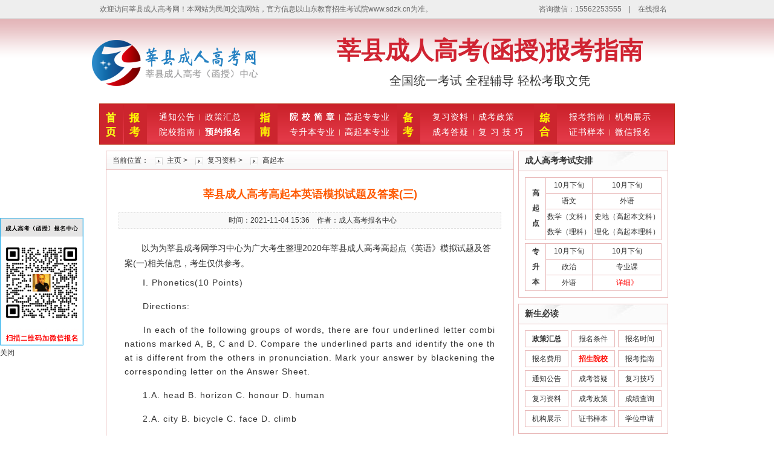

--- FILE ---
content_type: text/html
request_url: http://edusx.cn/shenxian/fuxiziliao/gaoqiben/273.html
body_size: 18099
content:
<!DOCTYPE html PUBLIC "-//W3C//DTD XHTML 1.0 Transitional//EN" "http://www.w3.org/TR/xhtml1/DTD/xhtml1-transitional.dtd">
<html xmlns="http://www.w3.org/1999/xhtml">
<head>
<meta http-equiv="Content-Type" content="text/html; charset=utf-8" />
<meta http-equiv="Cache-Control" content="no-transform" />
<title>莘县成人高考高起本英语模拟试题及答案(三)-莘县成人高考_莘县成考_莘县函授_莘县成人高考(函授)报名中心</title>
<meta name="keywords" content="山东,成人高考,高起,本,英语,模拟试题,及," />
<meta name="description" content="以为为山东成考网学习中心为广大考生整理2020年 山东成人高考 高起点《英语》模拟试题及答案(一)相关信息，考生仅供参考。 Ⅰ. Phonetics(10 Points) Directions: In each of the following groups of" />
<link href="/templets/edu/style/show.css" rel="stylesheet" type="text/css">
<link href="/templets/edu/style/school.css" rel="stylesheet" media="screen" type="text/css" />
<link rel="shortcut icon" href="/favicon.ico" type="image/x-icon" />
<base target="_blank">
</head>
<body>
<!-- 浮动广告代码开始 --> 
<!--
<div id="left_layer" style="position:fixed; top:360px; left:0px;">
<img src="/templets/edu/images/jiaoliuqun.png"><br>
<a href="javascript:;" onclick="javascript:document.getElementById('left_layer').style.display='none';" target="_self">关闭</a>
</div>
--> 
<!-- 浮动广告代码结束 --> 
<div class="body-top">
        <div class="content2">
            <div id="announ">
 <ul style="float: left;">欢迎访问莘县成人高考网！本网站为民间交流网站，官方信息以山东教育招生考试院www.sdzk.cn为准。</ul>
 <ul style="float: right;"><li>咨询微信：15562253555　|　<a href="/baoming">在线报名</a>　</li></ul>
            </div>
        </div>
</div>
<div class="top">
  <div class="width">

 <h1 id="logo">
 <img src="/templets/edu/images/logo.png" alt="莘县成人高考网">
 </h1>
  <div class="bt">
        <strong>莘县成人高考(函授)报考指南</strong>
        <p>全国统一考试 全程辅导 轻松考取文凭</p>
  </div>
  </div>
</div>
<div class="nav">
<div class="nav_1">
<div class="nav_2"><a href="/" alt="莘县成人高考"><img src="/templets/edu/images/shouye.png" alt="莘县成人高考" border="0"/></a></div>
<div class="nav_2"><img src="/templets/edu/images/baokao.png" alt="莘县成人高考报考" border="0"/></div>
<div class="nav_3">
    <ul>
      <li><a href="/shenxian/tongzhigonggao" title="莘县成人高考通知公告">通知公告</a></li>
      <li class="navlibg0"><a href="/shenxian/zhengcehuizong/" title="莘县成人高考政策">政策汇总</a></li>
      <li><a href="/shenxian/yuanxiaozhinan/" title="莘县成考院校报名指南">院校指南</a></li>
      <li class="navlibg0"><a href="/shenxian/yuyuebaoming/" title="莘县成人高考网上报名"><strong>预约报名</strong></a></li>
      <div class="clear"></div>
    </ul>
</div>
<div class="nav_2"><img src="/templets/edu/images/zhinan.png" alt="莘县成人高考指南" border="0"/></div>
<div class="nav_4">
    <ul class="navwid1 fl">
      <li><a href="/shenxian/yuanxiaojianzhang/" title="莘县成人高考院校招生简章"><strong>院 校 简 章</strong></a></li>
      <li class="navlibg0"><a href="/shenxian/gaoqizhuanzhuanye/" title="莘县成人高考高起专专业">高起专专业</a></li>
      <li><a href="/shenxian/zhuanshengbenzhuanye/" title="莘县成人高考专升本专业">专升本专业</a></li>
      <li class="navlibg0"><a href="/shenxian/gaoqibenzhuanye/" title="莘县成人高考高起本专业">高起本专业</a></li>
      <div class="clear"></div>
    </ul>
</div>
<div class="nav_2"><img src="/templets/edu/images/beikao.png" alt="莘县成人高考备考" border="0"/></div>
<div class="nav_5">
    <ul class="navwid1 fl">
      <li><a href="/shenxian/fuxiziliao/" title="莘县成人高考复习资料">复习资料</a></li>
      <li class="navlibg0"><a href="/shenxian/chengkaozhengce/" title="莘县成考政策">成考政策</a></li>
      <li><a href="/shenxian/chengkaodayi/" title="莘县成人高考答疑">成考答疑</a></li>
      <li class="navlibg0"><a href="/shenxian/fuxijiqiao/" title="莘县成人高考复习技巧">复 习 技 巧</a></li>
      <div class="clear"></div>
    </ul>
</div>
<div class="nav_2"><img src="/templets/edu/images/zonghe.png" alt="莘县成人高考学历提升" border="0"/></div>
<div class="nav_3">
    <ul class="navwid1 fl">
      <li><a href="/shenxian/baokaozhinan/" title="莘县报考指南">报考指南</a></li>
      <li class="navlibg0"><a href="/shenxian/jigou/" title="机构展示">机构展示</a></li>
      <li><a href="/shenxian/zhengshuyangben/" title="莘县成人高考证书样本">证书样本</a></li>
      <li class="navlibg0"><a href="/baoming/" title="微信报名"  rel="nofollow">微信报名</a></li>
      <div class="clear"></div>
    </ul>
</div>
</div>
</div>

<div class="box mtop">
  <div class="w687">
    <div class="border" style="background:#fff;">
      <div class="title"><span class="mbx">当前位置：<a href='http://www.edusx.cn/'>主页</a> > <a href='/shenxian/fuxiziliao/laiyang/'>复习资料</a> > <a href='/shenxian/fuxiziliao/gaoqiben/'>高起本</a></span></div>
      <div class="showbox">
        <h1>莘县成人高考高起本英语模拟试题及答案(三)</h1>
        <div class="showfbt">  &nbsp;&nbsp;  时间：2021-11-04 15:36  &nbsp;&nbsp;  作者：成人高考报名中心</div>
        <div class="showtxt"> 
		　<span style="color: rgb(51, 51, 51); font-family: &quot;Helvetica Neue&quot;, Helvetica, Tahoma, Arial, &quot;Microsoft Yahei&quot;, &quot;PingFang SC&quot;, &quot;Hiragino Sans GB&quot;, &quot;WenQuanYi Micro Hei&quot;, sans-serif; font-size: 14px;">　以为为莘县成考网学习中心为广大考生整理2020年</span>莘县成人高考<span style="color: rgb(51, 51, 51); font-family: &quot;Helvetica Neue&quot;, Helvetica, Tahoma, Arial, &quot;Microsoft Yahei&quot;, &quot;PingFang SC&quot;, &quot;Hiragino Sans GB&quot;, &quot;WenQuanYi Micro Hei&quot;, sans-serif; font-size: 14px;">高起点《英语》模拟试题及答案(一)相关信息，考生仅供参考。</span>
<p style="margin: 0px; padding: 8px 0px; overflow-wrap: break-word; font-size: 14px; line-height: 23px; text-align: justify; color: rgb(51, 51, 51); font-family: &quot;Helvetica Neue&quot;, Helvetica, Tahoma, Arial, &quot;Microsoft Yahei&quot;, &quot;PingFang SC&quot;, &quot;Hiragino Sans GB&quot;, &quot;WenQuanYi Micro Hei&quot;, sans-serif;">
	　　Ⅰ. Phonetics(10 Points)</p>
<p style="margin: 0px; padding: 8px 0px; overflow-wrap: break-word; font-size: 14px; line-height: 23px; text-align: justify; color: rgb(51, 51, 51); font-family: &quot;Helvetica Neue&quot;, Helvetica, Tahoma, Arial, &quot;Microsoft Yahei&quot;, &quot;PingFang SC&quot;, &quot;Hiragino Sans GB&quot;, &quot;WenQuanYi Micro Hei&quot;, sans-serif;">
	　　Directions:</p>
<p style="margin: 0px; padding: 8px 0px; overflow-wrap: break-word; font-size: 14px; line-height: 23px; text-align: justify; color: rgb(51, 51, 51); font-family: &quot;Helvetica Neue&quot;, Helvetica, Tahoma, Arial, &quot;Microsoft Yahei&quot;, &quot;PingFang SC&quot;, &quot;Hiragino Sans GB&quot;, &quot;WenQuanYi Micro Hei&quot;, sans-serif;">
	　　In each of the following groups of words, there are four underlined letter combinations marked A, B, C and D. Compare the underlined parts and identify the one that is different from the others in pronunciation. Mark your answer by blackening the corresponding letter on the Answer Sheet.</p>
<p style="margin: 0px; padding: 8px 0px; overflow-wrap: break-word; font-size: 14px; line-height: 23px; text-align: justify; color: rgb(51, 51, 51); font-family: &quot;Helvetica Neue&quot;, Helvetica, Tahoma, Arial, &quot;Microsoft Yahei&quot;, &quot;PingFang SC&quot;, &quot;Hiragino Sans GB&quot;, &quot;WenQuanYi Micro Hei&quot;, sans-serif;">
	　　1.A. head B. horizon C. honour D. human</p>
<p style="margin: 0px; padding: 8px 0px; overflow-wrap: break-word; font-size: 14px; line-height: 23px; text-align: justify; color: rgb(51, 51, 51); font-family: &quot;Helvetica Neue&quot;, Helvetica, Tahoma, Arial, &quot;Microsoft Yahei&quot;, &quot;PingFang SC&quot;, &quot;Hiragino Sans GB&quot;, &quot;WenQuanYi Micro Hei&quot;, sans-serif;">
	　　2.A. city B. bicycle C. face D. climb</p>
<p style="margin: 0px; padding: 8px 0px; overflow-wrap: break-word; font-size: 14px; line-height: 23px; text-align: justify; color: rgb(51, 51, 51); font-family: &quot;Helvetica Neue&quot;, Helvetica, Tahoma, Arial, &quot;Microsoft Yahei&quot;, &quot;PingFang SC&quot;, &quot;Hiragino Sans GB&quot;, &quot;WenQuanYi Micro Hei&quot;, sans-serif;">
	　　3.A. think B. these C. breathe D. with</p>
<p style="margin: 0px; padding: 8px 0px; overflow-wrap: break-word; font-size: 14px; line-height: 23px; text-align: justify; color: rgb(51, 51, 51); font-family: &quot;Helvetica Neue&quot;, Helvetica, Tahoma, Arial, &quot;Microsoft Yahei&quot;, &quot;PingFang SC&quot;, &quot;Hiragino Sans GB&quot;, &quot;WenQuanYi Micro Hei&quot;, sans-serif;">
	　　4.A. ground B. country C. thousand D. found</p>
<p style="margin: 0px; padding: 8px 0px; overflow-wrap: break-word; font-size: 14px; line-height: 23px; text-align: justify; color: rgb(51, 51, 51); font-family: &quot;Helvetica Neue&quot;, Helvetica, Tahoma, Arial, &quot;Microsoft Yahei&quot;, &quot;PingFang SC&quot;, &quot;Hiragino Sans GB&quot;, &quot;WenQuanYi Micro Hei&quot;, sans-serif;">
	　　5.A. pour B. hour C. course D. four</p>
<p style="margin: 0px; padding: 8px 0px; overflow-wrap: break-word; font-size: 14px; line-height: 23px; text-align: justify; color: rgb(51, 51, 51); font-family: &quot;Helvetica Neue&quot;, Helvetica, Tahoma, Arial, &quot;Microsoft Yahei&quot;, &quot;PingFang SC&quot;, &quot;Hiragino Sans GB&quot;, &quot;WenQuanYi Micro Hei&quot;, sans-serif;">
	　　6.A. both B. post C. cold D. son</p>
<p style="margin: 0px; padding: 8px 0px; overflow-wrap: break-word; font-size: 14px; line-height: 23px; text-align: justify; color: rgb(51, 51, 51); font-family: &quot;Helvetica Neue&quot;, Helvetica, Tahoma, Arial, &quot;Microsoft Yahei&quot;, &quot;PingFang SC&quot;, &quot;Hiragino Sans GB&quot;, &quot;WenQuanYi Micro Hei&quot;, sans-serif;">
	　　7.A. altogether B. talk C. always D. also</p>
<p style="margin: 0px; padding: 8px 0px; overflow-wrap: break-word; font-size: 14px; line-height: 23px; text-align: justify; color: rgb(51, 51, 51); font-family: &quot;Helvetica Neue&quot;, Helvetica, Tahoma, Arial, &quot;Microsoft Yahei&quot;, &quot;PingFang SC&quot;, &quot;Hiragino Sans GB&quot;, &quot;WenQuanYi Micro Hei&quot;, sans-serif;">
	　　8.A. suggestion B. nation C. dictation D. satisfaction</p>
<p style="margin: 0px; padding: 8px 0px; overflow-wrap: break-word; font-size: 14px; line-height: 23px; text-align: justify; color: rgb(51, 51, 51); font-family: &quot;Helvetica Neue&quot;, Helvetica, Tahoma, Arial, &quot;Microsoft Yahei&quot;, &quot;PingFang SC&quot;, &quot;Hiragino Sans GB&quot;, &quot;WenQuanYi Micro Hei&quot;, sans-serif;">
	　　9.A. started B. closed C. waited D. needed</p>
<p style="margin: 0px; padding: 8px 0px; overflow-wrap: break-word; font-size: 14px; line-height: 23px; text-align: justify; color: rgb(51, 51, 51); font-family: &quot;Helvetica Neue&quot;, Helvetica, Tahoma, Arial, &quot;Microsoft Yahei&quot;, &quot;PingFang SC&quot;, &quot;Hiragino Sans GB&quot;, &quot;WenQuanYi Micro Hei&quot;, sans-serif;">
	　　10.A. rare B. fare C. scare D. are</p>
<p style="margin: 0px; padding: 8px 0px; overflow-wrap: break-word; font-size: 14px; line-height: 23px; text-align: justify; color: rgb(51, 51, 51); font-family: &quot;Helvetica Neue&quot;, Helvetica, Tahoma, Arial, &quot;Microsoft Yahei&quot;, &quot;PingFang SC&quot;, &quot;Hiragino Sans GB&quot;, &quot;WenQuanYi Micro Hei&quot;, sans-serif;">
	　　Ⅱ.Vocabulary and Structure(40 points)</p>
<p style="margin: 0px; padding: 8px 0px; overflow-wrap: break-word; font-size: 14px; line-height: 23px; text-align: justify; color: rgb(51, 51, 51); font-family: &quot;Helvetica Neue&quot;, Helvetica, Tahoma, Arial, &quot;Microsoft Yahei&quot;, &quot;PingFang SC&quot;, &quot;Hiragino Sans GB&quot;, &quot;WenQuanYi Micro Hei&quot;, sans-serif;">
	　　Directions:</p>
<p style="margin: 0px; padding: 8px 0px; overflow-wrap: break-word; font-size: 14px; line-height: 23px; text-align: justify; color: rgb(51, 51, 51); font-family: &quot;Helvetica Neue&quot;, Helvetica, Tahoma, Arial, &quot;Microsoft Yahei&quot;, &quot;PingFang SC&quot;, &quot;Hiragino Sans GB&quot;, &quot;WenQuanYi Micro Hei&quot;, sans-serif;">
	　　There are 40 incomplete sentences in this section. For each sentence there are four choices marked A, B, C and D. Choose one answer that best completes the sentence and blacken the corresponding letter on the Answer Sheet.</p>
<p style="margin: 0px; padding: 8px 0px; overflow-wrap: break-word; font-size: 14px; line-height: 23px; text-align: justify; color: rgb(51, 51, 51); font-family: &quot;Helvetica Neue&quot;, Helvetica, Tahoma, Arial, &quot;Microsoft Yahei&quot;, &quot;PingFang SC&quot;, &quot;Hiragino Sans GB&quot;, &quot;WenQuanYi Micro Hei&quot;, sans-serif;">
	　　11. _______ idea of _______ sounds much better than Clare&rsquo;s.</p>
<p style="margin: 0px; padding: 8px 0px; overflow-wrap: break-word; font-size: 14px; line-height: 23px; text-align: justify; color: rgb(51, 51, 51); font-family: &quot;Helvetica Neue&quot;, Helvetica, Tahoma, Arial, &quot;Microsoft Yahei&quot;, &quot;PingFang SC&quot;, &quot;Hiragino Sans GB&quot;, &quot;WenQuanYi Micro Hei&quot;, sans-serif;">
	　　A. The, hers B. That, her C. That, hers D. One, her</p>
<p style="margin: 0px; padding: 8px 0px; overflow-wrap: break-word; font-size: 14px; line-height: 23px; text-align: justify; color: rgb(51, 51, 51); font-family: &quot;Helvetica Neue&quot;, Helvetica, Tahoma, Arial, &quot;Microsoft Yahei&quot;, &quot;PingFang SC&quot;, &quot;Hiragino Sans GB&quot;, &quot;WenQuanYi Micro Hei&quot;, sans-serif;">
	　　12. China is famous ________ the Great Wall.</p>
<p style="margin: 0px; padding: 8px 0px; overflow-wrap: break-word; font-size: 14px; line-height: 23px; text-align: justify; color: rgb(51, 51, 51); font-family: &quot;Helvetica Neue&quot;, Helvetica, Tahoma, Arial, &quot;Microsoft Yahei&quot;, &quot;PingFang SC&quot;, &quot;Hiragino Sans GB&quot;, &quot;WenQuanYi Micro Hei&quot;, sans-serif;">
	　　A. about B. for C. as D. of</p>
<p style="margin: 0px; padding: 8px 0px; overflow-wrap: break-word; font-size: 14px; line-height: 23px; text-align: justify; color: rgb(51, 51, 51); font-family: &quot;Helvetica Neue&quot;, Helvetica, Tahoma, Arial, &quot;Microsoft Yahei&quot;, &quot;PingFang SC&quot;, &quot;Hiragino Sans GB&quot;, &quot;WenQuanYi Micro Hei&quot;, sans-serif;">
	　　13. Our school ________ new facilities.</p>
<p style="margin: 0px; padding: 8px 0px; overflow-wrap: break-word; font-size: 14px; line-height: 23px; text-align: justify; color: rgb(51, 51, 51); font-family: &quot;Helvetica Neue&quot;, Helvetica, Tahoma, Arial, &quot;Microsoft Yahei&quot;, &quot;PingFang SC&quot;, &quot;Hiragino Sans GB&quot;, &quot;WenQuanYi Micro Hei&quot;, sans-serif;">
	　　A. is equipped with B. equips with C. will be equip with D. has equip with</p>
<p style="margin: 0px; padding: 8px 0px; overflow-wrap: break-word; font-size: 14px; line-height: 23px; text-align: justify; color: rgb(51, 51, 51); font-family: &quot;Helvetica Neue&quot;, Helvetica, Tahoma, Arial, &quot;Microsoft Yahei&quot;, &quot;PingFang SC&quot;, &quot;Hiragino Sans GB&quot;, &quot;WenQuanYi Micro Hei&quot;, sans-serif;">
	　　14. I made this myself but it was _______ who taught me.</p>
<p style="margin: 0px; padding: 8px 0px; overflow-wrap: break-word; font-size: 14px; line-height: 23px; text-align: justify; color: rgb(51, 51, 51); font-family: &quot;Helvetica Neue&quot;, Helvetica, Tahoma, Arial, &quot;Microsoft Yahei&quot;, &quot;PingFang SC&quot;, &quot;Hiragino Sans GB&quot;, &quot;WenQuanYi Micro Hei&quot;, sans-serif;">
	　　A. he B. him C. himself D. by him</p>
<p style="margin: 0px; padding: 8px 0px; overflow-wrap: break-word; font-size: 14px; line-height: 23px; text-align: justify; color: rgb(51, 51, 51); font-family: &quot;Helvetica Neue&quot;, Helvetica, Tahoma, Arial, &quot;Microsoft Yahei&quot;, &quot;PingFang SC&quot;, &quot;Hiragino Sans GB&quot;, &quot;WenQuanYi Micro Hei&quot;, sans-serif;">
	　　15. He had his bicycle _______ yesterday.</p>
<p style="margin: 0px; padding: 8px 0px; overflow-wrap: break-word; font-size: 14px; line-height: 23px; text-align: justify; color: rgb(51, 51, 51); font-family: &quot;Helvetica Neue&quot;, Helvetica, Tahoma, Arial, &quot;Microsoft Yahei&quot;, &quot;PingFang SC&quot;, &quot;Hiragino Sans GB&quot;, &quot;WenQuanYi Micro Hei&quot;, sans-serif;">
	　　A. repair B. repairing C. repaired D. be repaired</p>
<p style="margin: 0px; padding: 8px 0px; overflow-wrap: break-word; font-size: 14px; line-height: 23px; text-align: justify; color: rgb(51, 51, 51); font-family: &quot;Helvetica Neue&quot;, Helvetica, Tahoma, Arial, &quot;Microsoft Yahei&quot;, &quot;PingFang SC&quot;, &quot;Hiragino Sans GB&quot;, &quot;WenQuanYi Micro Hei&quot;, sans-serif;">
	　　16. It was a ________ room, with beautiful wall paper, waxed floor and nice furniture.</p>
<p style="margin: 0px; padding: 8px 0px; overflow-wrap: break-word; font-size: 14px; line-height: 23px; text-align: justify; color: rgb(51, 51, 51); font-family: &quot;Helvetica Neue&quot;, Helvetica, Tahoma, Arial, &quot;Microsoft Yahei&quot;, &quot;PingFang SC&quot;, &quot;Hiragino Sans GB&quot;, &quot;WenQuanYi Micro Hei&quot;, sans-serif;">
	　　A. pleased B. pleasant C. pleasing D. preasant</p>
<p style="margin: 0px; padding: 8px 0px; overflow-wrap: break-word; font-size: 14px; line-height: 23px; text-align: justify; color: rgb(51, 51, 51); font-family: &quot;Helvetica Neue&quot;, Helvetica, Tahoma, Arial, &quot;Microsoft Yahei&quot;, &quot;PingFang SC&quot;, &quot;Hiragino Sans GB&quot;, &quot;WenQuanYi Micro Hei&quot;, sans-serif;">
	　　17. He regretted _______the decision too hastily.</p>
<p style="margin: 0px; padding: 8px 0px; overflow-wrap: break-word; font-size: 14px; line-height: 23px; text-align: justify; color: rgb(51, 51, 51); font-family: &quot;Helvetica Neue&quot;, Helvetica, Tahoma, Arial, &quot;Microsoft Yahei&quot;, &quot;PingFang SC&quot;, &quot;Hiragino Sans GB&quot;, &quot;WenQuanYi Micro Hei&quot;, sans-serif;">
	　　A. make B. to make C. making D. have maked</p>
<p style="margin: 0px; padding: 8px 0px; overflow-wrap: break-word; font-size: 14px; line-height: 23px; text-align: justify; color: rgb(51, 51, 51); font-family: &quot;Helvetica Neue&quot;, Helvetica, Tahoma, Arial, &quot;Microsoft Yahei&quot;, &quot;PingFang SC&quot;, &quot;Hiragino Sans GB&quot;, &quot;WenQuanYi Micro Hei&quot;, sans-serif;">
	　　18. The professor insisted that we _______ our homework before next month.</p>
<p style="margin: 0px; padding: 8px 0px; overflow-wrap: break-word; font-size: 14px; line-height: 23px; text-align: justify; color: rgb(51, 51, 51); font-family: &quot;Helvetica Neue&quot;, Helvetica, Tahoma, Arial, &quot;Microsoft Yahei&quot;, &quot;PingFang SC&quot;, &quot;Hiragino Sans GB&quot;, &quot;WenQuanYi Micro Hei&quot;, sans-serif;">
	　　A. handed in B. will hand in C. hand in D. must hand in</p>
<p style="margin: 0px; padding: 8px 0px; overflow-wrap: break-word; font-size: 14px; line-height: 23px; text-align: justify; color: rgb(51, 51, 51); font-family: &quot;Helvetica Neue&quot;, Helvetica, Tahoma, Arial, &quot;Microsoft Yahei&quot;, &quot;PingFang SC&quot;, &quot;Hiragino Sans GB&quot;, &quot;WenQuanYi Micro Hei&quot;, sans-serif;">
	　　19. It ______ me of the country which we visited last summer.</p>
<p style="margin: 0px; padding: 8px 0px; overflow-wrap: break-word; font-size: 14px; line-height: 23px; text-align: justify; color: rgb(51, 51, 51); font-family: &quot;Helvetica Neue&quot;, Helvetica, Tahoma, Arial, &quot;Microsoft Yahei&quot;, &quot;PingFang SC&quot;, &quot;Hiragino Sans GB&quot;, &quot;WenQuanYi Micro Hei&quot;, sans-serif;">
	　　A. remembers B. recalls C. reminds D. tells</p>
<p style="margin: 0px; padding: 8px 0px; overflow-wrap: break-word; font-size: 14px; line-height: 23px; text-align: justify; color: rgb(51, 51, 51); font-family: &quot;Helvetica Neue&quot;, Helvetica, Tahoma, Arial, &quot;Microsoft Yahei&quot;, &quot;PingFang SC&quot;, &quot;Hiragino Sans GB&quot;, &quot;WenQuanYi Micro Hei&quot;, sans-serif;">
	　　20. He _______ smoking at last.</p>
<p style="margin: 0px; padding: 8px 0px; overflow-wrap: break-word; font-size: 14px; line-height: 23px; text-align: justify; color: rgb(51, 51, 51); font-family: &quot;Helvetica Neue&quot;, Helvetica, Tahoma, Arial, &quot;Microsoft Yahei&quot;, &quot;PingFang SC&quot;, &quot;Hiragino Sans GB&quot;, &quot;WenQuanYi Micro Hei&quot;, sans-serif;">
	　　A. gave up B. gave out C. gave in D. gave off</p>
<p style="margin: 0px; padding: 8px 0px; overflow-wrap: break-word; font-size: 14px; line-height: 23px; text-align: justify; color: rgb(51, 51, 51); font-family: &quot;Helvetica Neue&quot;, Helvetica, Tahoma, Arial, &quot;Microsoft Yahei&quot;, &quot;PingFang SC&quot;, &quot;Hiragino Sans GB&quot;, &quot;WenQuanYi Micro Hei&quot;, sans-serif;">
	　　21. John was _______ he lay down for an hour before dinner.</p>
<p style="margin: 0px; padding: 8px 0px; overflow-wrap: break-word; font-size: 14px; line-height: 23px; text-align: justify; color: rgb(51, 51, 51); font-family: &quot;Helvetica Neue&quot;, Helvetica, Tahoma, Arial, &quot;Microsoft Yahei&quot;, &quot;PingFang SC&quot;, &quot;Hiragino Sans GB&quot;, &quot;WenQuanYi Micro Hei&quot;, sans-serif;">
	　　A. so tired as B. so tired that C. too tired that D. too tired so</p>
<p style="margin: 0px; padding: 8px 0px; overflow-wrap: break-word; font-size: 14px; line-height: 23px; text-align: justify; color: rgb(51, 51, 51); font-family: &quot;Helvetica Neue&quot;, Helvetica, Tahoma, Arial, &quot;Microsoft Yahei&quot;, &quot;PingFang SC&quot;, &quot;Hiragino Sans GB&quot;, &quot;WenQuanYi Micro Hei&quot;, sans-serif;">
	　　22. Your answer is different ________ the teacher&rsquo;s.</p>
<p style="margin: 0px; padding: 8px 0px; overflow-wrap: break-word; font-size: 14px; line-height: 23px; text-align: justify; color: rgb(51, 51, 51); font-family: &quot;Helvetica Neue&quot;, Helvetica, Tahoma, Arial, &quot;Microsoft Yahei&quot;, &quot;PingFang SC&quot;, &quot;Hiragino Sans GB&quot;, &quot;WenQuanYi Micro Hei&quot;, sans-serif;">
	　　A. to B. at C. from D. with</p>
<p style="margin: 0px; padding: 8px 0px; overflow-wrap: break-word; font-size: 14px; line-height: 23px; text-align: justify; color: rgb(51, 51, 51); font-family: &quot;Helvetica Neue&quot;, Helvetica, Tahoma, Arial, &quot;Microsoft Yahei&quot;, &quot;PingFang SC&quot;, &quot;Hiragino Sans GB&quot;, &quot;WenQuanYi Micro Hei&quot;, sans-serif;">
	　　23. It would be _______ a risk to leave the baby alone.</p>
<p style="margin: 0px; padding: 8px 0px; overflow-wrap: break-word; font-size: 14px; line-height: 23px; text-align: justify; color: rgb(51, 51, 51); font-family: &quot;Helvetica Neue&quot;, Helvetica, Tahoma, Arial, &quot;Microsoft Yahei&quot;, &quot;PingFang SC&quot;, &quot;Hiragino Sans GB&quot;, &quot;WenQuanYi Micro Hei&quot;, sans-serif;">
	　　A. running B. passing C. carrying D. obeying</p>
<p style="margin: 0px; padding: 8px 0px; overflow-wrap: break-word; font-size: 14px; line-height: 23px; text-align: justify; color: rgb(51, 51, 51); font-family: &quot;Helvetica Neue&quot;, Helvetica, Tahoma, Arial, &quot;Microsoft Yahei&quot;, &quot;PingFang SC&quot;, &quot;Hiragino Sans GB&quot;, &quot;WenQuanYi Micro Hei&quot;, sans-serif;">
	　　24. The fact _______ his health is bad is not true.</p>
<p style="margin: 0px; padding: 8px 0px; overflow-wrap: break-word; font-size: 14px; line-height: 23px; text-align: justify; color: rgb(51, 51, 51); font-family: &quot;Helvetica Neue&quot;, Helvetica, Tahoma, Arial, &quot;Microsoft Yahei&quot;, &quot;PingFang SC&quot;, &quot;Hiragino Sans GB&quot;, &quot;WenQuanYi Micro Hei&quot;, sans-serif;">
	　　A. which B. that C. as D. what</p>
<p style="margin: 0px; padding: 8px 0px; overflow-wrap: break-word; font-size: 14px; line-height: 23px; text-align: justify; color: rgb(51, 51, 51); font-family: &quot;Helvetica Neue&quot;, Helvetica, Tahoma, Arial, &quot;Microsoft Yahei&quot;, &quot;PingFang SC&quot;, &quot;Hiragino Sans GB&quot;, &quot;WenQuanYi Micro Hei&quot;, sans-serif;">
	　　25. These ______ did unusually well in the contest, so the judges didn&rsquo;t know whom to give prize to.</p>
<p style="margin: 0px; padding: 8px 0px; overflow-wrap: break-word; font-size: 14px; line-height: 23px; text-align: justify; color: rgb(51, 51, 51); font-family: &quot;Helvetica Neue&quot;, Helvetica, Tahoma, Arial, &quot;Microsoft Yahei&quot;, &quot;PingFang SC&quot;, &quot;Hiragino Sans GB&quot;, &quot;WenQuanYi Micro Hei&quot;, sans-serif;">
	　　A. woman singers B. women singers C. women singer D. womans singers</p>
<p style="margin: 0px; padding: 8px 0px; overflow-wrap: break-word; font-size: 14px; line-height: 23px; text-align: justify; color: rgb(51, 51, 51); font-family: &quot;Helvetica Neue&quot;, Helvetica, Tahoma, Arial, &quot;Microsoft Yahei&quot;, &quot;PingFang SC&quot;, &quot;Hiragino Sans GB&quot;, &quot;WenQuanYi Micro Hei&quot;, sans-serif;">
	　　26. Man must stop _______ the earth&rsquo;s atmosphere.</p>
<p style="margin: 0px; padding: 8px 0px; overflow-wrap: break-word; font-size: 14px; line-height: 23px; text-align: justify; color: rgb(51, 51, 51); font-family: &quot;Helvetica Neue&quot;, Helvetica, Tahoma, Arial, &quot;Microsoft Yahei&quot;, &quot;PingFang SC&quot;, &quot;Hiragino Sans GB&quot;, &quot;WenQuanYi Micro Hei&quot;, sans-serif;">
	　　A. filling B. wasting C. polluting D. blackening</p>
<p style="margin: 0px; padding: 8px 0px; overflow-wrap: break-word; font-size: 14px; line-height: 23px; text-align: justify; color: rgb(51, 51, 51); font-family: &quot;Helvetica Neue&quot;, Helvetica, Tahoma, Arial, &quot;Microsoft Yahei&quot;, &quot;PingFang SC&quot;, &quot;Hiragino Sans GB&quot;, &quot;WenQuanYi Micro Hei&quot;, sans-serif;">
	　　27. We can&rsquo;t _______ another 100 kilometers any more.</p>
<p style="margin: 0px; padding: 8px 0px; overflow-wrap: break-word; font-size: 14px; line-height: 23px; text-align: justify; color: rgb(51, 51, 51); font-family: &quot;Helvetica Neue&quot;, Helvetica, Tahoma, Arial, &quot;Microsoft Yahei&quot;, &quot;PingFang SC&quot;, &quot;Hiragino Sans GB&quot;, &quot;WenQuanYi Micro Hei&quot;, sans-serif;">
	　　A. have B. turn C. make D. reach</p>
<p style="margin: 0px; padding: 8px 0px; overflow-wrap: break-word; font-size: 14px; line-height: 23px; text-align: justify; color: rgb(51, 51, 51); font-family: &quot;Helvetica Neue&quot;, Helvetica, Tahoma, Arial, &quot;Microsoft Yahei&quot;, &quot;PingFang SC&quot;, &quot;Hiragino Sans GB&quot;, &quot;WenQuanYi Micro Hei&quot;, sans-serif;">
	　　28. Is Mary ______ to join in us?</p>
<p style="margin: 0px; padding: 8px 0px; overflow-wrap: break-word; font-size: 14px; line-height: 23px; text-align: justify; color: rgb(51, 51, 51); font-family: &quot;Helvetica Neue&quot;, Helvetica, Tahoma, Arial, &quot;Microsoft Yahei&quot;, &quot;PingFang SC&quot;, &quot;Hiragino Sans GB&quot;, &quot;WenQuanYi Micro Hei&quot;, sans-serif;">
	　　A. supposed B. exposed C. supported D. indicated</p>
<p style="margin: 0px; padding: 8px 0px; overflow-wrap: break-word; font-size: 14px; line-height: 23px; text-align: justify; color: rgb(51, 51, 51); font-family: &quot;Helvetica Neue&quot;, Helvetica, Tahoma, Arial, &quot;Microsoft Yahei&quot;, &quot;PingFang SC&quot;, &quot;Hiragino Sans GB&quot;, &quot;WenQuanYi Micro Hei&quot;, sans-serif;">
	　　29. I want to be told all _______.</p>
<p style="margin: 0px; padding: 8px 0px; overflow-wrap: break-word; font-size: 14px; line-height: 23px; text-align: justify; color: rgb(51, 51, 51); font-family: &quot;Helvetica Neue&quot;, Helvetica, Tahoma, Arial, &quot;Microsoft Yahei&quot;, &quot;PingFang SC&quot;, &quot;Hiragino Sans GB&quot;, &quot;WenQuanYi Micro Hei&quot;, sans-serif;">
	　　A. which happen B. which happened</p>
<p style="margin: 0px; padding: 8px 0px; overflow-wrap: break-word; font-size: 14px; line-height: 23px; text-align: justify; color: rgb(51, 51, 51); font-family: &quot;Helvetica Neue&quot;, Helvetica, Tahoma, Arial, &quot;Microsoft Yahei&quot;, &quot;PingFang SC&quot;, &quot;Hiragino Sans GB&quot;, &quot;WenQuanYi Micro Hei&quot;, sans-serif;">
	　　C. that had happened D. that had been happened</p>
<p style="margin: 0px; padding: 8px 0px; overflow-wrap: break-word; font-size: 14px; line-height: 23px; text-align: justify; color: rgb(51, 51, 51); font-family: &quot;Helvetica Neue&quot;, Helvetica, Tahoma, Arial, &quot;Microsoft Yahei&quot;, &quot;PingFang SC&quot;, &quot;Hiragino Sans GB&quot;, &quot;WenQuanYi Micro Hei&quot;, sans-serif;">
	　　30. We&rsquo;ve all heard of Thomas Edison, _______ who invented the electric light and many other things.</p>
<p style="margin: 0px; padding: 8px 0px; overflow-wrap: break-word; font-size: 14px; line-height: 23px; text-align: justify; color: rgb(51, 51, 51); font-family: &quot;Helvetica Neue&quot;, Helvetica, Tahoma, Arial, &quot;Microsoft Yahei&quot;, &quot;PingFang SC&quot;, &quot;Hiragino Sans GB&quot;, &quot;WenQuanYi Micro Hei&quot;, sans-serif;">
	　　A. man B. a man C. the man D. men</p>
<p style="margin: 0px; padding: 8px 0px; overflow-wrap: break-word; font-size: 14px; line-height: 23px; text-align: justify; color: rgb(51, 51, 51); font-family: &quot;Helvetica Neue&quot;, Helvetica, Tahoma, Arial, &quot;Microsoft Yahei&quot;, &quot;PingFang SC&quot;, &quot;Hiragino Sans GB&quot;, &quot;WenQuanYi Micro Hei&quot;, sans-serif;">
	　　31. Don&rsquo;t tell me such things _______ you are not certain.</p>
<p style="margin: 0px; padding: 8px 0px; overflow-wrap: break-word; font-size: 14px; line-height: 23px; text-align: justify; color: rgb(51, 51, 51); font-family: &quot;Helvetica Neue&quot;, Helvetica, Tahoma, Arial, &quot;Microsoft Yahei&quot;, &quot;PingFang SC&quot;, &quot;Hiragino Sans GB&quot;, &quot;WenQuanYi Micro Hei&quot;, sans-serif;">
	　　A. that B. which C. those D. as</p>
<p style="margin: 0px; padding: 8px 0px; overflow-wrap: break-word; font-size: 14px; line-height: 23px; text-align: justify; color: rgb(51, 51, 51); font-family: &quot;Helvetica Neue&quot;, Helvetica, Tahoma, Arial, &quot;Microsoft Yahei&quot;, &quot;PingFang SC&quot;, &quot;Hiragino Sans GB&quot;, &quot;WenQuanYi Micro Hei&quot;, sans-serif;">
	　　32. _______ a microscope we can see different kinds of things that are unable to be seen by our naked eyes.</p>
<p style="margin: 0px; padding: 8px 0px; overflow-wrap: break-word; font-size: 14px; line-height: 23px; text-align: justify; color: rgb(51, 51, 51); font-family: &quot;Helvetica Neue&quot;, Helvetica, Tahoma, Arial, &quot;Microsoft Yahei&quot;, &quot;PingFang SC&quot;, &quot;Hiragino Sans GB&quot;, &quot;WenQuanYi Micro Hei&quot;, sans-serif;">
	　　A. In terms of B. In place of C. By means of D. By far</p>
<p style="margin: 0px; padding: 8px 0px; overflow-wrap: break-word; font-size: 14px; line-height: 23px; text-align: justify; color: rgb(51, 51, 51); font-family: &quot;Helvetica Neue&quot;, Helvetica, Tahoma, Arial, &quot;Microsoft Yahei&quot;, &quot;PingFang SC&quot;, &quot;Hiragino Sans GB&quot;, &quot;WenQuanYi Micro Hei&quot;, sans-serif;">
	　　33. Jackson went to work ______ his illness.</p>
<p style="margin: 0px; padding: 8px 0px; overflow-wrap: break-word; font-size: 14px; line-height: 23px; text-align: justify; color: rgb(51, 51, 51); font-family: &quot;Helvetica Neue&quot;, Helvetica, Tahoma, Arial, &quot;Microsoft Yahei&quot;, &quot;PingFang SC&quot;, &quot;Hiragino Sans GB&quot;, &quot;WenQuanYi Micro Hei&quot;, sans-serif;">
	　　A. besides B. even though C. in spite of D. although</p>
<p style="margin: 0px; padding: 8px 0px; overflow-wrap: break-word; font-size: 14px; line-height: 23px; text-align: justify; color: rgb(51, 51, 51); font-family: &quot;Helvetica Neue&quot;, Helvetica, Tahoma, Arial, &quot;Microsoft Yahei&quot;, &quot;PingFang SC&quot;, &quot;Hiragino Sans GB&quot;, &quot;WenQuanYi Micro Hei&quot;, sans-serif;">
	　　34. Anybody will do, _______ he is responsible for that.</p>
<p style="margin: 0px; padding: 8px 0px; overflow-wrap: break-word; font-size: 14px; line-height: 23px; text-align: justify; color: rgb(51, 51, 51); font-family: &quot;Helvetica Neue&quot;, Helvetica, Tahoma, Arial, &quot;Microsoft Yahei&quot;, &quot;PingFang SC&quot;, &quot;Hiragino Sans GB&quot;, &quot;WenQuanYi Micro Hei&quot;, sans-serif;">
	　　A. as far as B. so far as C. as long as D. as soon as</p>
<p style="margin: 0px; padding: 8px 0px; overflow-wrap: break-word; font-size: 14px; line-height: 23px; text-align: justify; color: rgb(51, 51, 51); font-family: &quot;Helvetica Neue&quot;, Helvetica, Tahoma, Arial, &quot;Microsoft Yahei&quot;, &quot;PingFang SC&quot;, &quot;Hiragino Sans GB&quot;, &quot;WenQuanYi Micro Hei&quot;, sans-serif;">
	　　35. I suppose they have known about it, _______?</p>
<p style="margin: 0px; padding: 8px 0px; overflow-wrap: break-word; font-size: 14px; line-height: 23px; text-align: justify; color: rgb(51, 51, 51); font-family: &quot;Helvetica Neue&quot;, Helvetica, Tahoma, Arial, &quot;Microsoft Yahei&quot;, &quot;PingFang SC&quot;, &quot;Hiragino Sans GB&quot;, &quot;WenQuanYi Micro Hei&quot;, sans-serif;">
	　　A. am I B. am not I C. have they D. haven&rsquo;t they</p>
<p style="margin: 0px; padding: 8px 0px; overflow-wrap: break-word; font-size: 14px; line-height: 23px; text-align: justify; color: rgb(51, 51, 51); font-family: &quot;Helvetica Neue&quot;, Helvetica, Tahoma, Arial, &quot;Microsoft Yahei&quot;, &quot;PingFang SC&quot;, &quot;Hiragino Sans GB&quot;, &quot;WenQuanYi Micro Hei&quot;, sans-serif;">
	　　36. It ______ him ten years to write that novel.</p>
<p style="margin: 0px; padding: 8px 0px; overflow-wrap: break-word; font-size: 14px; line-height: 23px; text-align: justify; color: rgb(51, 51, 51); font-family: &quot;Helvetica Neue&quot;, Helvetica, Tahoma, Arial, &quot;Microsoft Yahei&quot;, &quot;PingFang SC&quot;, &quot;Hiragino Sans GB&quot;, &quot;WenQuanYi Micro Hei&quot;, sans-serif;">
	　　A. took B. spent C. cost D. costed</p>
<p style="margin: 0px; padding: 8px 0px; overflow-wrap: break-word; font-size: 14px; line-height: 23px; text-align: justify; color: rgb(51, 51, 51); font-family: &quot;Helvetica Neue&quot;, Helvetica, Tahoma, Arial, &quot;Microsoft Yahei&quot;, &quot;PingFang SC&quot;, &quot;Hiragino Sans GB&quot;, &quot;WenQuanYi Micro Hei&quot;, sans-serif;">
	　　37. The students are looking forward to _______ their holidays in Japan.</p>
<p style="margin: 0px; padding: 8px 0px; overflow-wrap: break-word; font-size: 14px; line-height: 23px; text-align: justify; color: rgb(51, 51, 51); font-family: &quot;Helvetica Neue&quot;, Helvetica, Tahoma, Arial, &quot;Microsoft Yahei&quot;, &quot;PingFang SC&quot;, &quot;Hiragino Sans GB&quot;, &quot;WenQuanYi Micro Hei&quot;, sans-serif;">
	　　A. spend B. spending C. for spend D. spent</p>
<p style="margin: 0px; padding: 8px 0px; overflow-wrap: break-word; font-size: 14px; line-height: 23px; text-align: justify; color: rgb(51, 51, 51); font-family: &quot;Helvetica Neue&quot;, Helvetica, Tahoma, Arial, &quot;Microsoft Yahei&quot;, &quot;PingFang SC&quot;, &quot;Hiragino Sans GB&quot;, &quot;WenQuanYi Micro Hei&quot;, sans-serif;">
	　　38. They all ______ mentioning that girl.</p>
<p style="margin: 0px; padding: 8px 0px; overflow-wrap: break-word; font-size: 14px; line-height: 23px; text-align: justify; color: rgb(51, 51, 51); font-family: &quot;Helvetica Neue&quot;, Helvetica, Tahoma, Arial, &quot;Microsoft Yahei&quot;, &quot;PingFang SC&quot;, &quot;Hiragino Sans GB&quot;, &quot;WenQuanYi Micro Hei&quot;, sans-serif;">
	　　A. avoided B. got away C. ran away D. escaped</p>
<p style="margin: 0px; padding: 8px 0px; overflow-wrap: break-word; font-size: 14px; line-height: 23px; text-align: justify; color: rgb(51, 51, 51); font-family: &quot;Helvetica Neue&quot;, Helvetica, Tahoma, Arial, &quot;Microsoft Yahei&quot;, &quot;PingFang SC&quot;, &quot;Hiragino Sans GB&quot;, &quot;WenQuanYi Micro Hei&quot;, sans-serif;">
	　　39. Human beings should find a new _______ of energy.</p>
<p style="margin: 0px; padding: 8px 0px; overflow-wrap: break-word; font-size: 14px; line-height: 23px; text-align: justify; color: rgb(51, 51, 51); font-family: &quot;Helvetica Neue&quot;, Helvetica, Tahoma, Arial, &quot;Microsoft Yahei&quot;, &quot;PingFang SC&quot;, &quot;Hiragino Sans GB&quot;, &quot;WenQuanYi Micro Hei&quot;, sans-serif;">
	　　A. orient B. source C. origin D. souse</p>
<p style="margin: 0px; padding: 8px 0px; overflow-wrap: break-word; font-size: 14px; line-height: 23px; text-align: justify; color: rgb(51, 51, 51); font-family: &quot;Helvetica Neue&quot;, Helvetica, Tahoma, Arial, &quot;Microsoft Yahei&quot;, &quot;PingFang SC&quot;, &quot;Hiragino Sans GB&quot;, &quot;WenQuanYi Micro Hei&quot;, sans-serif;">
	　　40. The couch is comfortable to _______.</p>
<p style="margin: 0px; padding: 8px 0px; overflow-wrap: break-word; font-size: 14px; line-height: 23px; text-align: justify; color: rgb(51, 51, 51); font-family: &quot;Helvetica Neue&quot;, Helvetica, Tahoma, Arial, &quot;Microsoft Yahei&quot;, &quot;PingFang SC&quot;, &quot;Hiragino Sans GB&quot;, &quot;WenQuanYi Micro Hei&quot;, sans-serif;">
	　　A. sit B. be sat C. sitted D. sit on</p>
<p style="margin: 0px; padding: 8px 0px; overflow-wrap: break-word; font-size: 14px; line-height: 23px; text-align: justify; color: rgb(51, 51, 51); font-family: &quot;Helvetica Neue&quot;, Helvetica, Tahoma, Arial, &quot;Microsoft Yahei&quot;, &quot;PingFang SC&quot;, &quot;Hiragino Sans GB&quot;, &quot;WenQuanYi Micro Hei&quot;, sans-serif;">
	　　41. So loudly _______ that all the people in the room got a fright.</p>
<p style="margin: 0px; padding: 8px 0px; overflow-wrap: break-word; font-size: 14px; line-height: 23px; text-align: justify; color: rgb(51, 51, 51); font-family: &quot;Helvetica Neue&quot;, Helvetica, Tahoma, Arial, &quot;Microsoft Yahei&quot;, &quot;PingFang SC&quot;, &quot;Hiragino Sans GB&quot;, &quot;WenQuanYi Micro Hei&quot;, sans-serif;">
	　　A. he shouted B. shout he C. did he shout D. he did shout</p>
<p style="margin: 0px; padding: 8px 0px; overflow-wrap: break-word; font-size: 14px; line-height: 23px; text-align: justify; color: rgb(51, 51, 51); font-family: &quot;Helvetica Neue&quot;, Helvetica, Tahoma, Arial, &quot;Microsoft Yahei&quot;, &quot;PingFang SC&quot;, &quot;Hiragino Sans GB&quot;, &quot;WenQuanYi Micro Hei&quot;, sans-serif;">
	　　42. He is the only one of the sons in the family who ______ received high education.</p>
<p style="margin: 0px; padding: 8px 0px; overflow-wrap: break-word; font-size: 14px; line-height: 23px; text-align: justify; color: rgb(51, 51, 51); font-family: &quot;Helvetica Neue&quot;, Helvetica, Tahoma, Arial, &quot;Microsoft Yahei&quot;, &quot;PingFang SC&quot;, &quot;Hiragino Sans GB&quot;, &quot;WenQuanYi Micro Hei&quot;, sans-serif;">
	　　A. are B. is C. have D. has</p>
<p style="margin: 0px; padding: 8px 0px; overflow-wrap: break-word; font-size: 14px; line-height: 23px; text-align: justify; color: rgb(51, 51, 51); font-family: &quot;Helvetica Neue&quot;, Helvetica, Tahoma, Arial, &quot;Microsoft Yahei&quot;, &quot;PingFang SC&quot;, &quot;Hiragino Sans GB&quot;, &quot;WenQuanYi Micro Hei&quot;, sans-serif;">
	　　43. We think of Mr. Li ______ our good friend.</p>
<p style="margin: 0px; padding: 8px 0px; overflow-wrap: break-word; font-size: 14px; line-height: 23px; text-align: justify; color: rgb(51, 51, 51); font-family: &quot;Helvetica Neue&quot;, Helvetica, Tahoma, Arial, &quot;Microsoft Yahei&quot;, &quot;PingFang SC&quot;, &quot;Hiragino Sans GB&quot;, &quot;WenQuanYi Micro Hei&quot;, sans-serif;">
	　　A. is B. to be C. as D. has been</p>
<p style="margin: 0px; padding: 8px 0px; overflow-wrap: break-word; font-size: 14px; line-height: 23px; text-align: justify; color: rgb(51, 51, 51); font-family: &quot;Helvetica Neue&quot;, Helvetica, Tahoma, Arial, &quot;Microsoft Yahei&quot;, &quot;PingFang SC&quot;, &quot;Hiragino Sans GB&quot;, &quot;WenQuanYi Micro Hei&quot;, sans-serif;">
	　　44. The mountain is 1,000 feet _______ the sea level.</p>
<p style="margin: 0px; padding: 8px 0px; overflow-wrap: break-word; font-size: 14px; line-height: 23px; text-align: justify; color: rgb(51, 51, 51); font-family: &quot;Helvetica Neue&quot;, Helvetica, Tahoma, Arial, &quot;Microsoft Yahei&quot;, &quot;PingFang SC&quot;, &quot;Hiragino Sans GB&quot;, &quot;WenQuanYi Micro Hei&quot;, sans-serif;">
	　　A. over B. higher C. above D. high</p>
<p style="margin: 0px; padding: 8px 0px; overflow-wrap: break-word; font-size: 14px; line-height: 23px; text-align: justify; color: rgb(51, 51, 51); font-family: &quot;Helvetica Neue&quot;, Helvetica, Tahoma, Arial, &quot;Microsoft Yahei&quot;, &quot;PingFang SC&quot;, &quot;Hiragino Sans GB&quot;, &quot;WenQuanYi Micro Hei&quot;, sans-serif;">
	　　45. The road will be blocked if there _______ another snow.</p>
<p style="margin: 0px; padding: 8px 0px; overflow-wrap: break-word; font-size: 14px; line-height: 23px; text-align: justify; color: rgb(51, 51, 51); font-family: &quot;Helvetica Neue&quot;, Helvetica, Tahoma, Arial, &quot;Microsoft Yahei&quot;, &quot;PingFang SC&quot;, &quot;Hiragino Sans GB&quot;, &quot;WenQuanYi Micro Hei&quot;, sans-serif;">
	　　A. is B. will be C. to be D. will have</p>
<p style="margin: 0px; padding: 8px 0px; overflow-wrap: break-word; font-size: 14px; line-height: 23px; text-align: justify; color: rgb(51, 51, 51); font-family: &quot;Helvetica Neue&quot;, Helvetica, Tahoma, Arial, &quot;Microsoft Yahei&quot;, &quot;PingFang SC&quot;, &quot;Hiragino Sans GB&quot;, &quot;WenQuanYi Micro Hei&quot;, sans-serif;">
	　　46. David like country life and has decided to _______ farming.</p>
<p style="margin: 0px; padding: 8px 0px; overflow-wrap: break-word; font-size: 14px; line-height: 23px; text-align: justify; color: rgb(51, 51, 51); font-family: &quot;Helvetica Neue&quot;, Helvetica, Tahoma, Arial, &quot;Microsoft Yahei&quot;, &quot;PingFang SC&quot;, &quot;Hiragino Sans GB&quot;, &quot;WenQuanYi Micro Hei&quot;, sans-serif;">
	　　A. get hold of B. get along with C. go in for D. go thorough</p>
<p style="margin: 0px; padding: 8px 0px; overflow-wrap: break-word; font-size: 14px; line-height: 23px; text-align: justify; color: rgb(51, 51, 51); font-family: &quot;Helvetica Neue&quot;, Helvetica, Tahoma, Arial, &quot;Microsoft Yahei&quot;, &quot;PingFang SC&quot;, &quot;Hiragino Sans GB&quot;, &quot;WenQuanYi Micro Hei&quot;, sans-serif;">
	　　47. These children have an advantage _______ those in calculation.</p>
<p style="margin: 0px; padding: 8px 0px; overflow-wrap: break-word; font-size: 14px; line-height: 23px; text-align: justify; color: rgb(51, 51, 51); font-family: &quot;Helvetica Neue&quot;, Helvetica, Tahoma, Arial, &quot;Microsoft Yahei&quot;, &quot;PingFang SC&quot;, &quot;Hiragino Sans GB&quot;, &quot;WenQuanYi Micro Hei&quot;, sans-serif;">
	　　A. over B. than C. to D. with</p>
<p style="margin: 0px; padding: 8px 0px; overflow-wrap: break-word; font-size: 14px; line-height: 23px; text-align: justify; color: rgb(51, 51, 51); font-family: &quot;Helvetica Neue&quot;, Helvetica, Tahoma, Arial, &quot;Microsoft Yahei&quot;, &quot;PingFang SC&quot;, &quot;Hiragino Sans GB&quot;, &quot;WenQuanYi Micro Hei&quot;, sans-serif;">
	　　48. Shanghai has a larger population than _______ in China.</p>
<p style="margin: 0px; padding: 8px 0px; overflow-wrap: break-word; font-size: 14px; line-height: 23px; text-align: justify; color: rgb(51, 51, 51); font-family: &quot;Helvetica Neue&quot;, Helvetica, Tahoma, Arial, &quot;Microsoft Yahei&quot;, &quot;PingFang SC&quot;, &quot;Hiragino Sans GB&quot;, &quot;WenQuanYi Micro Hei&quot;, sans-serif;">
	　　A. any city B. any other cities C. other city D. any other city</p>
<p style="margin: 0px; padding: 8px 0px; overflow-wrap: break-word; font-size: 14px; line-height: 23px; text-align: justify; color: rgb(51, 51, 51); font-family: &quot;Helvetica Neue&quot;, Helvetica, Tahoma, Arial, &quot;Microsoft Yahei&quot;, &quot;PingFang SC&quot;, &quot;Hiragino Sans GB&quot;, &quot;WenQuanYi Micro Hei&quot;, sans-serif;">
	　　49. In some countries there are a lot of young people now need _______teeth.</p>
<p style="margin: 0px; padding: 8px 0px; overflow-wrap: break-word; font-size: 14px; line-height: 23px; text-align: justify; color: rgb(51, 51, 51); font-family: &quot;Helvetica Neue&quot;, Helvetica, Tahoma, Arial, &quot;Microsoft Yahei&quot;, &quot;PingFang SC&quot;, &quot;Hiragino Sans GB&quot;, &quot;WenQuanYi Micro Hei&quot;, sans-serif;">
	　　A. false B. untrue C. wrong D. erroneous</p>
<p style="margin: 0px; padding: 8px 0px; overflow-wrap: break-word; font-size: 14px; line-height: 23px; text-align: justify; color: rgb(51, 51, 51); font-family: &quot;Helvetica Neue&quot;, Helvetica, Tahoma, Arial, &quot;Microsoft Yahei&quot;, &quot;PingFang SC&quot;, &quot;Hiragino Sans GB&quot;, &quot;WenQuanYi Micro Hei&quot;, sans-serif;">
	　　50. This book costs ______ that one.</p>
<p style="margin: 0px; padding: 8px 0px; overflow-wrap: break-word; font-size: 14px; line-height: 23px; text-align: justify; color: rgb(51, 51, 51); font-family: &quot;Helvetica Neue&quot;, Helvetica, Tahoma, Arial, &quot;Microsoft Yahei&quot;, &quot;PingFang SC&quot;, &quot;Hiragino Sans GB&quot;, &quot;WenQuanYi Micro Hei&quot;, sans-serif;">
	　　A. twice more B. twice more as C. two times more as D. twice as much as</p>
<p style="margin: 0px; padding: 8px 0px; overflow-wrap: break-word; font-size: 14px; line-height: 23px; text-align: justify; color: rgb(51, 51, 51); font-family: &quot;Helvetica Neue&quot;, Helvetica, Tahoma, Arial, &quot;Microsoft Yahei&quot;, &quot;PingFang SC&quot;, &quot;Hiragino Sans GB&quot;, &quot;WenQuanYi Micro Hei&quot;, sans-serif;">
	　　Ⅲ. Cloze (20 points)</p>
<p style="margin: 0px; padding: 8px 0px; overflow-wrap: break-word; font-size: 14px; line-height: 23px; text-align: justify; color: rgb(51, 51, 51); font-family: &quot;Helvetica Neue&quot;, Helvetica, Tahoma, Arial, &quot;Microsoft Yahei&quot;, &quot;PingFang SC&quot;, &quot;Hiragino Sans GB&quot;, &quot;WenQuanYi Micro Hei&quot;, sans-serif;">
	　　Directions:</p>
<p style="margin: 0px; padding: 8px 0px; overflow-wrap: break-word; font-size: 14px; line-height: 23px; text-align: justify; color: rgb(51, 51, 51); font-family: &quot;Helvetica Neue&quot;, Helvetica, Tahoma, Arial, &quot;Microsoft Yahei&quot;, &quot;PingFang SC&quot;, &quot;Hiragino Sans GB&quot;, &quot;WenQuanYi Micro Hei&quot;, sans-serif;">
	　　For each blank in the following passage, there are four choices given below and marked A, B, C and D. Choose the one that is most suitable and mark your answer by blackening the corresponding letter on the Answer Sheet.</p>
<p style="margin: 0px; padding: 8px 0px; overflow-wrap: break-word; font-size: 14px; line-height: 23px; text-align: justify; color: rgb(51, 51, 51); font-family: &quot;Helvetica Neue&quot;, Helvetica, Tahoma, Arial, &quot;Microsoft Yahei&quot;, &quot;PingFang SC&quot;, &quot;Hiragino Sans GB&quot;, &quot;WenQuanYi Micro Hei&quot;, sans-serif;">
	　　Smoking, which may be a pleasure for some people, is a serious source of discomfort for their fellows. _51_, medical authorities express their concern about the effect of smoking _52_ the health not only of those who smoke but also of those who do not. In fact, non-smokers who must involuntarily inhale (吸入) the air _53_ by tobacco smoke may suffer more than the smokers _54_.</p>
<p style="margin: 0px; padding: 8px 0px; overflow-wrap: break-word; font-size: 14px; line-height: 23px; text-align: justify; color: rgb(51, 51, 51); font-family: &quot;Helvetica Neue&quot;, Helvetica, Tahoma, Arial, &quot;Microsoft Yahei&quot;, &quot;PingFang SC&quot;, &quot;Hiragino Sans GB&quot;, &quot;WenQuanYi Micro Hei&quot;, sans-serif;">
	　　Smoking is prohibited in the theatres and in halls used for showing films _55_ in laboratories _56_ there may be a fire hazard (危险). Elsewhere, it is up to your good _57_.</p>
<p style="margin: 0px; padding: 8px 0px; overflow-wrap: break-word; font-size: 14px; line-height: 23px; text-align: justify; color: rgb(51, 51, 51); font-family: &quot;Helvetica Neue&quot;, Helvetica, Tahoma, Arial, &quot;Microsoft Yahei&quot;, &quot;PingFang SC&quot;, &quot;Hiragino Sans GB&quot;, &quot;WenQuanYi Micro Hei&quot;, sans-serif;">
	　　I am _58_ asking you to maintain &ldquo;No-Smoking&rdquo; in classrooms and seminar rooms.</p>
<p style="margin: 0px; padding: 8px 0px; overflow-wrap: break-word; font-size: 14px; line-height: 23px; text-align: justify; color: rgb(51, 51, 51); font-family: &quot;Helvetica Neue&quot;, Helvetica, Tahoma, Arial, &quot;Microsoft Yahei&quot;, &quot;PingFang SC&quot;, &quot;Hiragino Sans GB&quot;, &quot;WenQuanYi Micro Hei&quot;, sans-serif;">
	　　This will prove that you have the _59_ health in mind, which is very important to a large _60_ of our students.</p>
<p style="margin: 0px; padding: 8px 0px; overflow-wrap: break-word; font-size: 14px; line-height: 23px; text-align: justify; color: rgb(51, 51, 51); font-family: &quot;Helvetica Neue&quot;, Helvetica, Tahoma, Arial, &quot;Microsoft Yahei&quot;, &quot;PingFang SC&quot;, &quot;Hiragino Sans GB&quot;, &quot;WenQuanYi Micro Hei&quot;, sans-serif;">
	　　51.A. Still B. Further C. More D. Again</p>
<p style="margin: 0px; padding: 8px 0px; overflow-wrap: break-word; font-size: 14px; line-height: 23px; text-align: justify; color: rgb(51, 51, 51); font-family: &quot;Helvetica Neue&quot;, Helvetica, Tahoma, Arial, &quot;Microsoft Yahei&quot;, &quot;PingFang SC&quot;, &quot;Hiragino Sans GB&quot;, &quot;WenQuanYi Micro Hei&quot;, sans-serif;">
	　　52.A. in B. to C. on D. with</p>
<p style="margin: 0px; padding: 8px 0px; overflow-wrap: break-word; font-size: 14px; line-height: 23px; text-align: justify; color: rgb(51, 51, 51); font-family: &quot;Helvetica Neue&quot;, Helvetica, Tahoma, Arial, &quot;Microsoft Yahei&quot;, &quot;PingFang SC&quot;, &quot;Hiragino Sans GB&quot;, &quot;WenQuanYi Micro Hei&quot;, sans-serif;">
	　　53.A. polluting B. be polluted C. polluted D. to be polluted</p>
<p style="margin: 0px; padding: 8px 0px; overflow-wrap: break-word; font-size: 14px; line-height: 23px; text-align: justify; color: rgb(51, 51, 51); font-family: &quot;Helvetica Neue&quot;, Helvetica, Tahoma, Arial, &quot;Microsoft Yahei&quot;, &quot;PingFang SC&quot;, &quot;Hiragino Sans GB&quot;, &quot;WenQuanYi Micro Hei&quot;, sans-serif;">
	　　54.A. them B. themselves C. their own D. they</p>
<p style="margin: 0px; padding: 8px 0px; overflow-wrap: break-word; font-size: 14px; line-height: 23px; text-align: justify; color: rgb(51, 51, 51); font-family: &quot;Helvetica Neue&quot;, Helvetica, Tahoma, Arial, &quot;Microsoft Yahei&quot;, &quot;PingFang SC&quot;, &quot;Hiragino Sans GB&quot;, &quot;WenQuanYi Micro Hei&quot;, sans-serif;">
	　　55.A. and B. but C. as well as D. also</p>
<p style="margin: 0px; padding: 8px 0px; overflow-wrap: break-word; font-size: 14px; line-height: 23px; text-align: justify; color: rgb(51, 51, 51); font-family: &quot;Helvetica Neue&quot;, Helvetica, Tahoma, Arial, &quot;Microsoft Yahei&quot;, &quot;PingFang SC&quot;, &quot;Hiragino Sans GB&quot;, &quot;WenQuanYi Micro Hei&quot;, sans-serif;">
	　　56.A. where B. which C. that D. how</p>
<p style="margin: 0px; padding: 8px 0px; overflow-wrap: break-word; font-size: 14px; line-height: 23px; text-align: justify; color: rgb(51, 51, 51); font-family: &quot;Helvetica Neue&quot;, Helvetica, Tahoma, Arial, &quot;Microsoft Yahei&quot;, &quot;PingFang SC&quot;, &quot;Hiragino Sans GB&quot;, &quot;WenQuanYi Micro Hei&quot;, sans-serif;">
	　　57.A. feeling B. sense C. realize D. think</p>
<p style="margin: 0px; padding: 8px 0px; overflow-wrap: break-word; font-size: 14px; line-height: 23px; text-align: justify; color: rgb(51, 51, 51); font-family: &quot;Helvetica Neue&quot;, Helvetica, Tahoma, Arial, &quot;Microsoft Yahei&quot;, &quot;PingFang SC&quot;, &quot;Hiragino Sans GB&quot;, &quot;WenQuanYi Micro Hei&quot;, sans-serif;">
	　　58.A. so B. next C. therefore D. and</p>
<p style="margin: 0px; padding: 8px 0px; overflow-wrap: break-word; font-size: 14px; line-height: 23px; text-align: justify; color: rgb(51, 51, 51); font-family: &quot;Helvetica Neue&quot;, Helvetica, Tahoma, Arial, &quot;Microsoft Yahei&quot;, &quot;PingFang SC&quot;, &quot;Hiragino Sans GB&quot;, &quot;WenQuanYi Micro Hei&quot;, sans-serif;">
	　　59.A. non-smokers B. non-smokers&rsquo; C. non-smoker&rsquo;s D. non-smoker</p>
<p style="margin: 0px; padding: 8px 0px; overflow-wrap: break-word; font-size: 14px; line-height: 23px; text-align: justify; color: rgb(51, 51, 51); font-family: &quot;Helvetica Neue&quot;, Helvetica, Tahoma, Arial, &quot;Microsoft Yahei&quot;, &quot;PingFang SC&quot;, &quot;Hiragino Sans GB&quot;, &quot;WenQuanYi Micro Hei&quot;, sans-serif;">
	　　60.A. number B. amount C. many D. much</p>
<p style="margin: 0px; padding: 8px 0px; overflow-wrap: break-word; font-size: 14px; line-height: 23px; text-align: justify; color: rgb(51, 51, 51); font-family: &quot;Helvetica Neue&quot;, Helvetica, Tahoma, Arial, &quot;Microsoft Yahei&quot;, &quot;PingFang SC&quot;, &quot;Hiragino Sans GB&quot;, &quot;WenQuanYi Micro Hei&quot;, sans-serif;">
	　　Ⅳ. Reading Comprehension (60 points)</p>
<p style="margin: 0px; padding: 8px 0px; overflow-wrap: break-word; font-size: 14px; line-height: 23px; text-align: justify; color: rgb(51, 51, 51); font-family: &quot;Helvetica Neue&quot;, Helvetica, Tahoma, Arial, &quot;Microsoft Yahei&quot;, &quot;PingFang SC&quot;, &quot;Hiragino Sans GB&quot;, &quot;WenQuanYi Micro Hei&quot;, sans-serif;">
	　　Directions:</p>
<p style="margin: 0px; padding: 8px 0px; overflow-wrap: break-word; font-size: 14px; line-height: 23px; text-align: justify; color: rgb(51, 51, 51); font-family: &quot;Helvetica Neue&quot;, Helvetica, Tahoma, Arial, &quot;Microsoft Yahei&quot;, &quot;PingFang SC&quot;, &quot;Hiragino Sans GB&quot;, &quot;WenQuanYi Micro Hei&quot;, sans-serif;">
	　　There are four reading passages in this part. Each passage is followed by five questions. For each question there are four suggested answers marked A, B, C and D. Choose one best answer and blacken the corresponding letter on the Answer Sheet.</p>
<p style="margin: 0px; padding: 8px 0px; overflow-wrap: break-word; font-size: 14px; line-height: 23px; text-align: justify; color: rgb(51, 51, 51); font-family: &quot;Helvetica Neue&quot;, Helvetica, Tahoma, Arial, &quot;Microsoft Yahei&quot;, &quot;PingFang SC&quot;, &quot;Hiragino Sans GB&quot;, &quot;WenQuanYi Micro Hei&quot;, sans-serif;">
	　　Passage One</p>
<p style="margin: 0px; padding: 8px 0px; overflow-wrap: break-word; font-size: 14px; line-height: 23px; text-align: justify; color: rgb(51, 51, 51); font-family: &quot;Helvetica Neue&quot;, Helvetica, Tahoma, Arial, &quot;Microsoft Yahei&quot;, &quot;PingFang SC&quot;, &quot;Hiragino Sans GB&quot;, &quot;WenQuanYi Micro Hei&quot;, sans-serif;">
	　　All the housewives who went to the new supermarket had one great ambition: to be the lucky customer who did not have to pay for her shopping. For this was what the notice just inside the entrance promised. It said: &ldquo;Remember, once a week, one of our customers gets free goods. This May Be Your Lucky Day!&rdquo;</p>
<p style="margin: 0px; padding: 8px 0px; overflow-wrap: break-word; font-size: 14px; line-height: 23px; text-align: justify; color: rgb(51, 51, 51); font-family: &quot;Helvetica Neue&quot;, Helvetica, Tahoma, Arial, &quot;Microsoft Yahei&quot;, &quot;PingFang SC&quot;, &quot;Hiragino Sans GB&quot;, &quot;WenQuanYi Micro Hei&quot;, sans-serif;">
	　　For several weeks Mrs. Edwards hoped, like many of her friends, to be the lucky customer. Unlike her friends, she never gave up hoping. The cupboards in kitchen were full of things which she did not need. Her husband tried to advise her against buying things but failed. She dreamed of the day when the manager of the supermarket would approach her and say: &ldquo;Madam, this is Your Lucky Day. Everything in your basket is free.&rdquo;</p>
<p style="margin: 0px; padding: 8px 0px; overflow-wrap: break-word; font-size: 14px; line-height: 23px; text-align: justify; color: rgb(51, 51, 51); font-family: &quot;Helvetica Neue&quot;, Helvetica, Tahoma, Arial, &quot;Microsoft Yahei&quot;, &quot;PingFang SC&quot;, &quot;Hiragino Sans GB&quot;, &quot;WenQuanYi Micro Hei&quot;, sans-serif;">
	　　One Friday morning, after she had finished her shopping and had taken it to her car, she found that she had forgotten to buy any tea. She dashed back to the supermarket, got the tea and went towards the cash-desk. As she did so, she saw the manager of the supermarket approach her. &ldquo;Madam,&rdquo; he said, holding out his hand, &ldquo;I want to congratulate you! You are our lucky customer and everything you have in your basket is free!&rdquo;</p>
<p style="margin: 0px; padding: 8px 0px; overflow-wrap: break-word; font-size: 14px; line-height: 23px; text-align: justify; color: rgb(51, 51, 51); font-family: &quot;Helvetica Neue&quot;, Helvetica, Tahoma, Arial, &quot;Microsoft Yahei&quot;, &quot;PingFang SC&quot;, &quot;Hiragino Sans GB&quot;, &quot;WenQuanYi Micro Hei&quot;, sans-serif;">
	　　61. The housewives learnt about the of free goods _______.</p>
<p style="margin: 0px; padding: 8px 0px; overflow-wrap: break-word; font-size: 14px; line-height: 23px; text-align: justify; color: rgb(51, 51, 51); font-family: &quot;Helvetica Neue&quot;, Helvetica, Tahoma, Arial, &quot;Microsoft Yahei&quot;, &quot;PingFang SC&quot;, &quot;Hiragino Sans GB&quot;, &quot;WenQuanYi Micro Hei&quot;, sans-serif;">
	　　A. on TV B. from the manager</p>
<p style="margin: 0px; padding: 8px 0px; overflow-wrap: break-word; font-size: 14px; line-height: 23px; text-align: justify; color: rgb(51, 51, 51); font-family: &quot;Helvetica Neue&quot;, Helvetica, Tahoma, Arial, &quot;Microsoft Yahei&quot;, &quot;PingFang SC&quot;, &quot;Hiragino Sans GB&quot;, &quot;WenQuanYi Micro Hei&quot;, sans-serif;">
	　　C. at the supermarket D. from the newspaper</p>
<p style="margin: 0px; padding: 8px 0px; overflow-wrap: break-word; font-size: 14px; line-height: 23px; text-align: justify; color: rgb(51, 51, 51); font-family: &quot;Helvetica Neue&quot;, Helvetica, Tahoma, Arial, &quot;Microsoft Yahei&quot;, &quot;PingFang SC&quot;, &quot;Hiragino Sans GB&quot;, &quot;WenQuanYi Micro Hei&quot;, sans-serif;">
	　　62. Mrs. Edwards ________.</p>
<p style="margin: 0px; padding: 8px 0px; overflow-wrap: break-word; font-size: 14px; line-height: 23px; text-align: justify; color: rgb(51, 51, 51); font-family: &quot;Helvetica Neue&quot;, Helvetica, Tahoma, Arial, &quot;Microsoft Yahei&quot;, &quot;PingFang SC&quot;, &quot;Hiragino Sans GB&quot;, &quot;WenQuanYi Micro Hei&quot;, sans-serif;">
	　　A. is always very lucky B. had no friends</p>
<p style="margin: 0px; padding: 8px 0px; overflow-wrap: break-word; font-size: 14px; line-height: 23px; text-align: justify; color: rgb(51, 51, 51); font-family: &quot;Helvetica Neue&quot;, Helvetica, Tahoma, Arial, &quot;Microsoft Yahei&quot;, &quot;PingFang SC&quot;, &quot;Hiragino Sans GB&quot;, &quot;WenQuanYi Micro Hei&quot;, sans-serif;">
	　　C. hoped to get free shopping D. gets disappointed easily</p>
<p style="margin: 0px; padding: 8px 0px; overflow-wrap: break-word; font-size: 14px; line-height: 23px; text-align: justify; color: rgb(51, 51, 51); font-family: &quot;Helvetica Neue&quot;, Helvetica, Tahoma, Arial, &quot;Microsoft Yahei&quot;, &quot;PingFang SC&quot;, &quot;Hiragino Sans GB&quot;, &quot;WenQuanYi Micro Hei&quot;, sans-serif;">
	　　63. Mrs. Edwards&rsquo;s husband tried to ________.</p>
<p style="margin: 0px; padding: 8px 0px; overflow-wrap: break-word; font-size: 14px; line-height: 23px; text-align: justify; color: rgb(51, 51, 51); font-family: &quot;Helvetica Neue&quot;, Helvetica, Tahoma, Arial, &quot;Microsoft Yahei&quot;, &quot;PingFang SC&quot;, &quot;Hiragino Sans GB&quot;, &quot;WenQuanYi Micro Hei&quot;, sans-serif;">
	　　A. make her unhappy B. cheer her up</p>
<p style="margin: 0px; padding: 8px 0px; overflow-wrap: break-word; font-size: 14px; line-height: 23px; text-align: justify; color: rgb(51, 51, 51); font-family: &quot;Helvetica Neue&quot;, Helvetica, Tahoma, Arial, &quot;Microsoft Yahei&quot;, &quot;PingFang SC&quot;, &quot;Hiragino Sans GB&quot;, &quot;WenQuanYi Micro Hei&quot;, sans-serif;">
	　　C. buy things with her D. stop her buying things</p>
<p style="margin: 0px; padding: 8px 0px; overflow-wrap: break-word; font-size: 14px; line-height: 23px; text-align: justify; color: rgb(51, 51, 51); font-family: &quot;Helvetica Neue&quot;, Helvetica, Tahoma, Arial, &quot;Microsoft Yahei&quot;, &quot;PingFang SC&quot;, &quot;Hiragino Sans GB&quot;, &quot;WenQuanYi Micro Hei&quot;, sans-serif;">
	　　64. Mrs. Edwards went back to the supermarket quickly because she had to _______.</p>
<p style="margin: 0px; padding: 8px 0px; overflow-wrap: break-word; font-size: 14px; line-height: 23px; text-align: justify; color: rgb(51, 51, 51); font-family: &quot;Helvetica Neue&quot;, Helvetica, Tahoma, Arial, &quot;Microsoft Yahei&quot;, &quot;PingFang SC&quot;, &quot;Hiragino Sans GB&quot;, &quot;WenQuanYi Micro Hei&quot;, sans-serif;">
	　　A. buy another thing B. talk to the manager</p>
<p style="margin: 0px; padding: 8px 0px; overflow-wrap: break-word; font-size: 14px; line-height: 23px; text-align: justify; color: rgb(51, 51, 51); font-family: &quot;Helvetica Neue&quot;, Helvetica, Tahoma, Arial, &quot;Microsoft Yahei&quot;, &quot;PingFang SC&quot;, &quot;Hiragino Sans GB&quot;, &quot;WenQuanYi Micro Hei&quot;, sans-serif;">
	　　C. pay for her shopping D. find her shopping</p>
<p style="margin: 0px; padding: 8px 0px; overflow-wrap: break-word; font-size: 14px; line-height: 23px; text-align: justify; color: rgb(51, 51, 51); font-family: &quot;Helvetica Neue&quot;, Helvetica, Tahoma, Arial, &quot;Microsoft Yahei&quot;, &quot;PingFang SC&quot;, &quot;Hiragino Sans GB&quot;, &quot;WenQuanYi Micro Hei&quot;, sans-serif;">
	　　65. Mrs. Edwards must have been ________.</p>
<p style="margin: 0px; padding: 8px 0px; overflow-wrap: break-word; font-size: 14px; line-height: 23px; text-align: justify; color: rgb(51, 51, 51); font-family: &quot;Helvetica Neue&quot;, Helvetica, Tahoma, Arial, &quot;Microsoft Yahei&quot;, &quot;PingFang SC&quot;, &quot;Hiragino Sans GB&quot;, &quot;WenQuanYi Micro Hei&quot;, sans-serif;">
	　　A. pleased B. delighted C. proud D. disappointed</p>
<p style="margin: 0px; padding: 8px 0px; overflow-wrap: break-word; font-size: 14px; line-height: 23px; text-align: justify; color: rgb(51, 51, 51); font-family: &quot;Helvetica Neue&quot;, Helvetica, Tahoma, Arial, &quot;Microsoft Yahei&quot;, &quot;PingFang SC&quot;, &quot;Hiragino Sans GB&quot;, &quot;WenQuanYi Micro Hei&quot;, sans-serif;">
	　　Passage Two</p>
<p style="margin: 0px; padding: 8px 0px; overflow-wrap: break-word; font-size: 14px; line-height: 23px; text-align: justify; color: rgb(51, 51, 51); font-family: &quot;Helvetica Neue&quot;, Helvetica, Tahoma, Arial, &quot;Microsoft Yahei&quot;, &quot;PingFang SC&quot;, &quot;Hiragino Sans GB&quot;, &quot;WenQuanYi Micro Hei&quot;, sans-serif;">
	　　Deep inside a mountain near Sweetwater in East. Tennessee is a body of water known as the Lost Sea. It is listed by the Guinness Book of Would Records as the world&rsquo;s largest underground lake. The Lost Sea is part of an extensive and historic cave system called Craighead Caverns.</p>
<p style="margin: 0px; padding: 8px 0px; overflow-wrap: break-word; font-size: 14px; line-height: 23px; text-align: justify; color: rgb(51, 51, 51); font-family: &quot;Helvetica Neue&quot;, Helvetica, Tahoma, Arial, &quot;Microsoft Yahei&quot;, &quot;PingFang SC&quot;, &quot;Hiragino Sans GB&quot;, &quot;WenQuanYi Micro Hei&quot;, sans-serif;">
	　　The caverns have been known and used since the days of the Cherokee Indian nation. The cave expands into a series of huge rooms from a small opening on the side of the mountain. Approximately one mile from the entrance, in a room called &ldquo;The Council Room,&rdquo; many Indian artisfacts have been found. Some of the items discovered include pottery, arrowheads, weapons, and jewelry.</p>
<p style="margin: 0px; padding: 8px 0px; overflow-wrap: break-word; font-size: 14px; line-height: 23px; text-align: justify; color: rgb(51, 51, 51); font-family: &quot;Helvetica Neue&quot;, Helvetica, Tahoma, Arial, &quot;Microsoft Yahei&quot;, &quot;PingFang SC&quot;, &quot;Hiragino Sans GB&quot;, &quot;WenQuanYi Micro Hei&quot;, sans-serif;">
	　　For many years there were persistent rumors of a large underground lake somewhere in a cave, but it was not discovered until 1905. In that year, a thirteen-year-old boy named Ben Sands crawled through a small opening three hundred feet underground. He found himself in a large cave half filled with water.</p>
<p style="margin: 0px; padding: 8px 0px; overflow-wrap: break-word; font-size: 14px; line-height: 23px; text-align: justify; color: rgb(51, 51, 51); font-family: &quot;Helvetica Neue&quot;, Helvetica, Tahoma, Arial, &quot;Microsoft Yahei&quot;, &quot;PingFang SC&quot;, &quot;Hiragino Sans GB&quot;, &quot;WenQuanYi Micro Hei&quot;, sans-serif;">
	　　Today tourists visit the Lost Sea and ride far out onto it in glass-bottomed boats powered by electric motors. More than thirteen acres of water have been mapped out so far and still no end to the lake has been found. Even though teams of divers have tried to explore the Lost Sea, the full extent of it is still unknown.</p>
<p style="margin: 0px; padding: 8px 0px; overflow-wrap: break-word; font-size: 14px; line-height: 23px; text-align: justify; color: rgb(51, 51, 51); font-family: &quot;Helvetica Neue&quot;, Helvetica, Tahoma, Arial, &quot;Microsoft Yahei&quot;, &quot;PingFang SC&quot;, &quot;Hiragino Sans GB&quot;, &quot;WenQuanYi Micro Hei&quot;, sans-serif;">
	　　66. The Lost Sea is unique because it is ________.</p>
<p style="margin: 0px; padding: 8px 0px; overflow-wrap: break-word; font-size: 14px; line-height: 23px; text-align: justify; color: rgb(51, 51, 51); font-family: &quot;Helvetica Neue&quot;, Helvetica, Tahoma, Arial, &quot;Microsoft Yahei&quot;, &quot;PingFang SC&quot;, &quot;Hiragino Sans GB&quot;, &quot;WenQuanYi Micro Hei&quot;, sans-serif;">
	　　part of a historical cave system</p>
<p style="margin: 0px; padding: 8px 0px; overflow-wrap: break-word; font-size: 14px; line-height: 23px; text-align: justify; color: rgb(51, 51, 51); font-family: &quot;Helvetica Neue&quot;, Helvetica, Tahoma, Arial, &quot;Microsoft Yahei&quot;, &quot;PingFang SC&quot;, &quot;Hiragino Sans GB&quot;, &quot;WenQuanYi Micro Hei&quot;, sans-serif;">
	　　the biggest underground lake in the world</p>
<p style="margin: 0px; padding: 8px 0px; overflow-wrap: break-word; font-size: 14px; line-height: 23px; text-align: justify; color: rgb(51, 51, 51); font-family: &quot;Helvetica Neue&quot;, Helvetica, Tahoma, Arial, &quot;Microsoft Yahei&quot;, &quot;PingFang SC&quot;, &quot;Hiragino Sans GB&quot;, &quot;WenQuanYi Micro Hei&quot;, sans-serif;">
	　　listed in the Guinness Book of World Records</p>
<p style="margin: 0px; padding: 8px 0px; overflow-wrap: break-word; font-size: 14px; line-height: 23px; text-align: justify; color: rgb(51, 51, 51); font-family: &quot;Helvetica Neue&quot;, Helvetica, Tahoma, Arial, &quot;Microsoft Yahei&quot;, &quot;PingFang SC&quot;, &quot;Hiragino Sans GB&quot;, &quot;WenQuanYi Micro Hei&quot;, sans-serif;">
	　　the largest body of water in Tennessee</p>
<p style="margin: 0px; padding: 8px 0px; overflow-wrap: break-word; font-size: 14px; line-height: 23px; text-align: justify; color: rgb(51, 51, 51); font-family: &quot;Helvetica Neue&quot;, Helvetica, Tahoma, Arial, &quot;Microsoft Yahei&quot;, &quot;PingFang SC&quot;, &quot;Hiragino Sans GB&quot;, &quot;WenQuanYi Micro Hei&quot;, sans-serif;">
	　　67. The Craighead Caverns have been known ________.</p>
<p style="margin: 0px; padding: 8px 0px; overflow-wrap: break-word; font-size: 14px; line-height: 23px; text-align: justify; color: rgb(51, 51, 51); font-family: &quot;Helvetica Neue&quot;, Helvetica, Tahoma, Arial, &quot;Microsoft Yahei&quot;, &quot;PingFang SC&quot;, &quot;Hiragino Sans GB&quot;, &quot;WenQuanYi Micro Hei&quot;, sans-serif;">
	　　A. through history B. since the time of the Indian nations</p>
<p style="margin: 0px; padding: 8px 0px; overflow-wrap: break-word; font-size: 14px; line-height: 23px; text-align: justify; color: rgb(51, 51, 51); font-family: &quot;Helvetica Neue&quot;, Helvetica, Tahoma, Arial, &quot;Microsoft Yahei&quot;, &quot;PingFang SC&quot;, &quot;Hiragino Sans GB&quot;, &quot;WenQuanYi Micro Hei&quot;, sans-serif;">
	　　C. since 1905 D. since divers explored them</p>
<p style="margin: 0px; padding: 8px 0px; overflow-wrap: break-word; font-size: 14px; line-height: 23px; text-align: justify; color: rgb(51, 51, 51); font-family: &quot;Helvetica Neue&quot;, Helvetica, Tahoma, Arial, &quot;Microsoft Yahei&quot;, &quot;PingFang SC&quot;, &quot;Hiragino Sans GB&quot;, &quot;WenQuanYi Micro Hei&quot;, sans-serif;">
	　　68. Who located the Lost Sea in recent times?</p>
<p style="margin: 0px; padding: 8px 0px; overflow-wrap: break-word; font-size: 14px; line-height: 23px; text-align: justify; color: rgb(51, 51, 51); font-family: &quot;Helvetica Neue&quot;, Helvetica, Tahoma, Arial, &quot;Microsoft Yahei&quot;, &quot;PingFang SC&quot;, &quot;Hiragino Sans GB&quot;, &quot;WenQuanYi Micro Hei&quot;, sans-serif;">
	　　A. The Cherokee Indians. B. Tourists.</p>
<p style="margin: 0px; padding: 8px 0px; overflow-wrap: break-word; font-size: 14px; line-height: 23px; text-align: justify; color: rgb(51, 51, 51); font-family: &quot;Helvetica Neue&quot;, Helvetica, Tahoma, Arial, &quot;Microsoft Yahei&quot;, &quot;PingFang SC&quot;, &quot;Hiragino Sans GB&quot;, &quot;WenQuanYi Micro Hei&quot;, sans-serif;">
	　　C. Ben Sands. D. Scientists.</p>
<p style="margin: 0px; padding: 8px 0px; overflow-wrap: break-word; font-size: 14px; line-height: 23px; text-align: justify; color: rgb(51, 51, 51); font-family: &quot;Helvetica Neue&quot;, Helvetica, Tahoma, Arial, &quot;Microsoft Yahei&quot;, &quot;PingFang SC&quot;, &quot;Hiragino Sans GB&quot;, &quot;WenQuanYi Micro Hei&quot;, sans-serif;">
	　　69. What was found in &ldquo;The Council Room&rdquo;?</p>
<p style="margin: 0px; padding: 8px 0px; overflow-wrap: break-word; font-size: 14px; line-height: 23px; text-align: justify; color: rgb(51, 51, 51); font-family: &quot;Helvetica Neue&quot;, Helvetica, Tahoma, Arial, &quot;Microsoft Yahei&quot;, &quot;PingFang SC&quot;, &quot;Hiragino Sans GB&quot;, &quot;WenQuanYi Micro Hei&quot;, sans-serif;">
	　　A. A small natural opening. B. A large cave.</p>
<p style="margin: 0px; padding: 8px 0px; overflow-wrap: break-word; font-size: 14px; line-height: 23px; text-align: justify; color: rgb(51, 51, 51); font-family: &quot;Helvetica Neue&quot;, Helvetica, Tahoma, Arial, &quot;Microsoft Yahei&quot;, &quot;PingFang SC&quot;, &quot;Hiragino Sans GB&quot;, &quot;WenQuanYi Micro Hei&quot;, sans-serif;">
	　　C. Another series of rooms. D. Many old Indian objects.</p>
<p style="margin: 0px; padding: 8px 0px; overflow-wrap: break-word; font-size: 14px; line-height: 23px; text-align: justify; color: rgb(51, 51, 51); font-family: &quot;Helvetica Neue&quot;, Helvetica, Tahoma, Arial, &quot;Microsoft Yahei&quot;, &quot;PingFang SC&quot;, &quot;Hiragino Sans GB&quot;, &quot;WenQuanYi Micro Hei&quot;, sans-serif;">
	　　70. It can be inferred from the passage that the Craighead Caverns presently serve as ____.</p>
<p style="margin: 0px; padding: 8px 0px; overflow-wrap: break-word; font-size: 14px; line-height: 23px; text-align: justify; color: rgb(51, 51, 51); font-family: &quot;Helvetica Neue&quot;, Helvetica, Tahoma, Arial, &quot;Microsoft Yahei&quot;, &quot;PingFang SC&quot;, &quot;Hiragino Sans GB&quot;, &quot;WenQuanYi Micro Hei&quot;, sans-serif;">
	　　A. an underground testing site B. an Indian meeting ground</p>
<p style="margin: 0px; padding: 8px 0px; overflow-wrap: break-word; font-size: 14px; line-height: 23px; text-align: justify; color: rgb(51, 51, 51); font-family: &quot;Helvetica Neue&quot;, Helvetica, Tahoma, Arial, &quot;Microsoft Yahei&quot;, &quot;PingFang SC&quot;, &quot;Hiragino Sans GB&quot;, &quot;WenQuanYi Micro Hei&quot;, sans-serif;">
	　　C. a tourist attraction D. a motor boat race course</p>
<p style="margin: 0px; padding: 8px 0px; overflow-wrap: break-word; font-size: 14px; line-height: 23px; text-align: justify; color: rgb(51, 51, 51); font-family: &quot;Helvetica Neue&quot;, Helvetica, Tahoma, Arial, &quot;Microsoft Yahei&quot;, &quot;PingFang SC&quot;, &quot;Hiragino Sans GB&quot;, &quot;WenQuanYi Micro Hei&quot;, sans-serif;">
	　　Passage Three</p>
<p style="margin: 0px; padding: 8px 0px; overflow-wrap: break-word; font-size: 14px; line-height: 23px; text-align: justify; color: rgb(51, 51, 51); font-family: &quot;Helvetica Neue&quot;, Helvetica, Tahoma, Arial, &quot;Microsoft Yahei&quot;, &quot;PingFang SC&quot;, &quot;Hiragino Sans GB&quot;, &quot;WenQuanYi Micro Hei&quot;, sans-serif;">
	　　Generations of Americans have been brought up to believe that a good breakfast is one life&rsquo;s essentials. Eating breakfast at the start of the day, we have all been told, and told again, is as necessary as putting gasoline in the family car before starting a trip.</p>
<p style="margin: 0px; padding: 8px 0px; overflow-wrap: break-word; font-size: 14px; line-height: 23px; text-align: justify; color: rgb(51, 51, 51); font-family: &quot;Helvetica Neue&quot;, Helvetica, Tahoma, Arial, &quot;Microsoft Yahei&quot;, &quot;PingFang SC&quot;, &quot;Hiragino Sans GB&quot;, &quot;WenQuanYi Micro Hei&quot;, sans-serif;">
	　　But for many people the thought of food first thing in the morning is by no means a pleasure. So despite all the efforts, they still take no breakfast. Between 1977 and 1983, the latest year for which figures are available, the number of people who didn&rsquo;t have breakfast, increased by 33 percent.</p>
<p style="margin: 0px; padding: 8px 0px; overflow-wrap: break-word; font-size: 14px; line-height: 23px; text-align: justify; color: rgb(51, 51, 51); font-family: &quot;Helvetica Neue&quot;, Helvetica, Tahoma, Arial, &quot;Microsoft Yahei&quot;, &quot;PingFang SC&quot;, &quot;Hiragino Sans GB&quot;, &quot;WenQuanYi Micro Hei&quot;, sans-serif;">
	　　For those who feel pain of guilt about not eating breakfast, however, there is some good news. Several studies in the last few years indicate that, for adults especially, there may be nothing wrong with omitting breakfast. &ldquo;Going without breakfast does not affect performance,&rdquo; said Arrold E. Bender, former professor of the nutrition at Queen Elizabeth College in London, &ldquo;nor does giving people breakfast improve performance.&rdquo;</p>
<p style="margin: 0px; padding: 8px 0px; overflow-wrap: break-word; font-size: 14px; line-height: 23px; text-align: justify; color: rgb(51, 51, 51); font-family: &quot;Helvetica Neue&quot;, Helvetica, Tahoma, Arial, &quot;Microsoft Yahei&quot;, &quot;PingFang SC&quot;, &quot;Hiragino Sans GB&quot;, &quot;WenQuanYi Micro Hei&quot;, sans-serif;">
	　　Scientific evidence linking breakfast to better health or better performance is surprisingly inadequate, and most of the recent work involves children, not adults, &ldquo;The literature&rdquo;, says one researcher, Dr. Erresto at the University of Texas, &ldquo;is poor&rdquo;.</p>
<p style="margin: 0px; padding: 8px 0px; overflow-wrap: break-word; font-size: 14px; line-height: 23px; text-align: justify; color: rgb(51, 51, 51); font-family: &quot;Helvetica Neue&quot;, Helvetica, Tahoma, Arial, &quot;Microsoft Yahei&quot;, &quot;PingFang SC&quot;, &quot;Hiragino Sans GB&quot;, &quot;WenQuanYi Micro Hei&quot;, sans-serif;">
	　　71. The latest year for which figures could be obtained is _______.</p>
<p style="margin: 0px; padding: 8px 0px; overflow-wrap: break-word; font-size: 14px; line-height: 23px; text-align: justify; color: rgb(51, 51, 51); font-family: &quot;Helvetica Neue&quot;, Helvetica, Tahoma, Arial, &quot;Microsoft Yahei&quot;, &quot;PingFang SC&quot;, &quot;Hiragino Sans GB&quot;, &quot;WenQuanYi Micro Hei&quot;, sans-serif;">
	　　A. the year the author wrote the article B. 1977</p>
<p style="margin: 0px; padding: 8px 0px; overflow-wrap: break-word; font-size: 14px; line-height: 23px; text-align: justify; color: rgb(51, 51, 51); font-family: &quot;Helvetica Neue&quot;, Helvetica, Tahoma, Arial, &quot;Microsoft Yahei&quot;, &quot;PingFang SC&quot;, &quot;Hiragino Sans GB&quot;, &quot;WenQuanYi Micro Hei&quot;, sans-serif;">
	　　C. any year between 1997 and 1983 D. 1983</p>
<p style="margin: 0px; padding: 8px 0px; overflow-wrap: break-word; font-size: 14px; line-height: 23px; text-align: justify; color: rgb(51, 51, 51); font-family: &quot;Helvetica Neue&quot;, Helvetica, Tahoma, Arial, &quot;Microsoft Yahei&quot;, &quot;PingFang SC&quot;, &quot;Hiragino Sans GB&quot;, &quot;WenQuanYi Micro Hei&quot;, sans-serif;">
	　　72. For those who do not take breakfast, the good news is that _______.</p>
<p style="margin: 0px; padding: 8px 0px; overflow-wrap: break-word; font-size: 14px; line-height: 23px; text-align: justify; color: rgb(51, 51, 51); font-family: &quot;Helvetica Neue&quot;, Helvetica, Tahoma, Arial, &quot;Microsoft Yahei&quot;, &quot;PingFang SC&quot;, &quot;Hiragino Sans GB&quot;, &quot;WenQuanYi Micro Hei&quot;, sans-serif;">
	　　several studies have been done in the past few years</p>
<p style="margin: 0px; padding: 8px 0px; overflow-wrap: break-word; font-size: 14px; line-height: 23px; text-align: justify; color: rgb(51, 51, 51); font-family: &quot;Helvetica Neue&quot;, Helvetica, Tahoma, Arial, &quot;Microsoft Yahei&quot;, &quot;PingFang SC&quot;, &quot;Hiragino Sans GB&quot;, &quot;WenQuanYi Micro Hei&quot;, sans-serif;">
	　　the omission of breakfast does no harm to one&rsquo;s health</p>
<p style="margin: 0px; padding: 8px 0px; overflow-wrap: break-word; font-size: 14px; line-height: 23px; text-align: justify; color: rgb(51, 51, 51); font-family: &quot;Helvetica Neue&quot;, Helvetica, Tahoma, Arial, &quot;Microsoft Yahei&quot;, &quot;PingFang SC&quot;, &quot;Hiragino Sans GB&quot;, &quot;WenQuanYi Micro Hei&quot;, sans-serif;">
	　　adults have especially made studies in this field</p>
<p style="margin: 0px; padding: 8px 0px; overflow-wrap: break-word; font-size: 14px; line-height: 23px; text-align: justify; color: rgb(51, 51, 51); font-family: &quot;Helvetica Neue&quot;, Helvetica, Tahoma, Arial, &quot;Microsoft Yahei&quot;, &quot;PingFang SC&quot;, &quot;Hiragino Sans GB&quot;, &quot;WenQuanYi Micro Hei&quot;, sans-serif;">
	　　eating little in the morning is good for health</p>
<p style="margin: 0px; padding: 8px 0px; overflow-wrap: break-word; font-size: 14px; line-height: 23px; text-align: justify; color: rgb(51, 51, 51); font-family: &quot;Helvetica Neue&quot;, Helvetica, Tahoma, Arial, &quot;Microsoft Yahei&quot;, &quot;PingFang SC&quot;, &quot;Hiragino Sans GB&quot;, &quot;WenQuanYi Micro Hei&quot;, sans-serif;">
	　　73. &ldquo;&hellip;nor does giving people breakfast improve performance&rdquo; means ______.</p>
<p style="margin: 0px; padding: 8px 0px; overflow-wrap: break-word; font-size: 14px; line-height: 23px; text-align: justify; color: rgb(51, 51, 51); font-family: &quot;Helvetica Neue&quot;, Helvetica, Tahoma, Arial, &quot;Microsoft Yahei&quot;, &quot;PingFang SC&quot;, &quot;Hiragino Sans GB&quot;, &quot;WenQuanYi Micro Hei&quot;, sans-serif;">
	　　anyone without breakfast does improve his performance</p>
<p style="margin: 0px; padding: 8px 0px; overflow-wrap: break-word; font-size: 14px; line-height: 23px; text-align: justify; color: rgb(51, 51, 51); font-family: &quot;Helvetica Neue&quot;, Helvetica, Tahoma, Arial, &quot;Microsoft Yahei&quot;, &quot;PingFang SC&quot;, &quot;Hiragino Sans GB&quot;, &quot;WenQuanYi Micro Hei&quot;, sans-serif;">
	　　not giving people breakfast improve performance</p>
<p style="margin: 0px; padding: 8px 0px; overflow-wrap: break-word; font-size: 14px; line-height: 23px; text-align: justify; color: rgb(51, 51, 51); font-family: &quot;Helvetica Neue&quot;, Helvetica, Tahoma, Arial, &quot;Microsoft Yahei&quot;, &quot;PingFang SC&quot;, &quot;Hiragino Sans GB&quot;, &quot;WenQuanYi Micro Hei&quot;, sans-serif;">
	　　having breakfast does not improve performance, either</p>
<p style="margin: 0px; padding: 8px 0px; overflow-wrap: break-word; font-size: 14px; line-height: 23px; text-align: justify; color: rgb(51, 51, 51); font-family: &quot;Helvetica Neue&quot;, Helvetica, Tahoma, Arial, &quot;Microsoft Yahei&quot;, &quot;PingFang SC&quot;, &quot;Hiragino Sans GB&quot;, &quot;WenQuanYi Micro Hei&quot;, sans-serif;">
	　　people having breakfast do improve their performance</p>
<p style="margin: 0px; padding: 8px 0px; overflow-wrap: break-word; font-size: 14px; line-height: 23px; text-align: justify; color: rgb(51, 51, 51); font-family: &quot;Helvetica Neue&quot;, Helvetica, Tahoma, Arial, &quot;Microsoft Yahei&quot;, &quot;PingFang SC&quot;, &quot;Hiragino Sans GB&quot;, &quot;WenQuanYi Micro Hei&quot;, sans-serif;">
	　　74. The word &ldquo;literature&rdquo; in the last sentence refers to _______.</p>
<p style="margin: 0px; padding: 8px 0px; overflow-wrap: break-word; font-size: 14px; line-height: 23px; text-align: justify; color: rgb(51, 51, 51); font-family: &quot;Helvetica Neue&quot;, Helvetica, Tahoma, Arial, &quot;Microsoft Yahei&quot;, &quot;PingFang SC&quot;, &quot;Hiragino Sans GB&quot;, &quot;WenQuanYi Micro Hei&quot;, sans-serif;">
	　　A. stories, poems, plays, etc. B. written works on a particular subject</p>
<p style="margin: 0px; padding: 8px 0px; overflow-wrap: break-word; font-size: 14px; line-height: 23px; text-align: justify; color: rgb(51, 51, 51); font-family: &quot;Helvetica Neue&quot;, Helvetica, Tahoma, Arial, &quot;Microsoft Yahei&quot;, &quot;PingFang SC&quot;, &quot;Hiragino Sans GB&quot;, &quot;WenQuanYi Micro Hei&quot;, sans-serif;">
	　　C. any printed material D. the modern literature of America</p>
<p style="margin: 0px; padding: 8px 0px; overflow-wrap: break-word; font-size: 14px; line-height: 23px; text-align: justify; color: rgb(51, 51, 51); font-family: &quot;Helvetica Neue&quot;, Helvetica, Tahoma, Arial, &quot;Microsoft Yahei&quot;, &quot;PingFang SC&quot;, &quot;Hiragino Sans GB&quot;, &quot;WenQuanYi Micro Hei&quot;, sans-serif;">
	　　75. What is implied but NOT stated by the author is that _______.</p>
<p style="margin: 0px; padding: 8px 0px; overflow-wrap: break-word; font-size: 14px; line-height: 23px; text-align: justify; color: rgb(51, 51, 51); font-family: &quot;Helvetica Neue&quot;, Helvetica, Tahoma, Arial, &quot;Microsoft Yahei&quot;, &quot;PingFang SC&quot;, &quot;Hiragino Sans GB&quot;, &quot;WenQuanYi Micro Hei&quot;, sans-serif;">
	　　breakfast does not affect performance</p>
<p style="margin: 0px; padding: 8px 0px; overflow-wrap: break-word; font-size: 14px; line-height: 23px; text-align: justify; color: rgb(51, 51, 51); font-family: &quot;Helvetica Neue&quot;, Helvetica, Tahoma, Arial, &quot;Microsoft Yahei&quot;, &quot;PingFang SC&quot;, &quot;Hiragino Sans GB&quot;, &quot;WenQuanYi Micro Hei&quot;, sans-serif;">
	　　Dr. Erresto is engaged in research work at an institution of higher learning</p>
<p style="margin: 0px; padding: 8px 0px; overflow-wrap: break-word; font-size: 14px; line-height: 23px; text-align: justify; color: rgb(51, 51, 51); font-family: &quot;Helvetica Neue&quot;, Helvetica, Tahoma, Arial, &quot;Microsoft Yahei&quot;, &quot;PingFang SC&quot;, &quot;Hiragino Sans GB&quot;, &quot;WenQuanYi Micro Hei&quot;, sans-serif;">
	　　not eating breakfast might affect the health of children</p>
<p style="margin: 0px; padding: 8px 0px; overflow-wrap: break-word; font-size: 14px; line-height: 23px; text-align: justify; color: rgb(51, 51, 51); font-family: &quot;Helvetica Neue&quot;, Helvetica, Tahoma, Arial, &quot;Microsoft Yahei&quot;, &quot;PingFang SC&quot;, &quot;Hiragino Sans GB&quot;, &quot;WenQuanYi Micro Hei&quot;, sans-serif;">
	　　Professor Bender once taught college courses in nutrition in London</p>
<p style="margin: 0px; padding: 8px 0px; overflow-wrap: break-word; font-size: 14px; line-height: 23px; text-align: justify; color: rgb(51, 51, 51); font-family: &quot;Helvetica Neue&quot;, Helvetica, Tahoma, Arial, &quot;Microsoft Yahei&quot;, &quot;PingFang SC&quot;, &quot;Hiragino Sans GB&quot;, &quot;WenQuanYi Micro Hei&quot;, sans-serif;">
	　　Passage Four</p>
<p style="margin: 0px; padding: 8px 0px; overflow-wrap: break-word; font-size: 14px; line-height: 23px; text-align: justify; color: rgb(51, 51, 51); font-family: &quot;Helvetica Neue&quot;, Helvetica, Tahoma, Arial, &quot;Microsoft Yahei&quot;, &quot;PingFang SC&quot;, &quot;Hiragino Sans GB&quot;, &quot;WenQuanYi Micro Hei&quot;, sans-serif;">
	　　About 35% of all high school graduates in America continue their education in an institution of higher learning. The word college is used to refer to either a college or a university. These institutions offer four-year programs that lead to a Bachelor of Arts (B.A.) or Bachelor Science (B.S.) degree. Some students attend a junior college (providing only a two-year program) for one to two years before entering a four-year college as a sophomore (二年级生) or junior (三年级生).</p>
<p style="margin: 0px; padding: 8px 0px; overflow-wrap: break-word; font-size: 14px; line-height: 23px; text-align: justify; color: rgb(51, 51, 51); font-family: &quot;Helvetica Neue&quot;, Helvetica, Tahoma, Arial, &quot;Microsoft Yahei&quot;, &quot;PingFang SC&quot;, &quot;Hiragino Sans GB&quot;, &quot;WenQuanYi Micro Hei&quot;, sans-serif;">
	　　It is generally easier to be accepted at a state university than at a private one. Most private schools require strict entrance examinations and a high grade point average (GPA), as well as specific college prep classes in high school. Private schools cost considerably more than state colleges and famous private schools are very expensive. Poorer students can sometimes attend, however, by earning scholarships. Some college graduates go on to earn advanced masters or doctoral degrees in grad (graduate) school. Occupations in certain fields such as law or medicine require such advanced studies.</p>
<p style="margin: 0px; padding: 8px 0px; overflow-wrap: break-word; font-size: 14px; line-height: 23px; text-align: justify; color: rgb(51, 51, 51); font-family: &quot;Helvetica Neue&quot;, Helvetica, Tahoma, Arial, &quot;Microsoft Yahei&quot;, &quot;PingFang SC&quot;, &quot;Hiragino Sans GB&quot;, &quot;WenQuanYi Micro Hei&quot;, sans-serif;">
	　　Since college costs are very high, most students work at part-time jobs. Some have full-time jobs and go to school part-time. Often some will take five or more years to complete a four-year program because of money / job demands on their time.</p>
<p style="margin: 0px; padding: 8px 0px; overflow-wrap: break-word; font-size: 14px; line-height: 23px; text-align: justify; color: rgb(51, 51, 51); font-family: &quot;Helvetica Neue&quot;, Helvetica, Tahoma, Arial, &quot;Microsoft Yahei&quot;, &quot;PingFang SC&quot;, &quot;Hiragino Sans GB&quot;, &quot;WenQuanYi Micro Hei&quot;, sans-serif;">
	　　While the college and work demands take up the great part of a student&rsquo;s time, most still enjoy social activities. Sports, dances, clubs, movies, and plays are all very popular. However, gathering together for long, philosophical talks at a favorite meeting place on or near the university is probably the most popular activity.</p>
<p style="margin: 0px; padding: 8px 0px; overflow-wrap: break-word; font-size: 14px; line-height: 23px; text-align: justify; color: rgb(51, 51, 51); font-family: &quot;Helvetica Neue&quot;, Helvetica, Tahoma, Arial, &quot;Microsoft Yahei&quot;, &quot;PingFang SC&quot;, &quot;Hiragino Sans GB&quot;, &quot;WenQuanYi Micro Hei&quot;, sans-serif;">
	　　76. College education is _______ in America.</p>
<p style="margin: 0px; padding: 8px 0px; overflow-wrap: break-word; font-size: 14px; line-height: 23px; text-align: justify; color: rgb(51, 51, 51); font-family: &quot;Helvetica Neue&quot;, Helvetica, Tahoma, Arial, &quot;Microsoft Yahei&quot;, &quot;PingFang SC&quot;, &quot;Hiragino Sans GB&quot;, &quot;WenQuanYi Micro Hei&quot;, sans-serif;">
	　　A. quite common B. very rare</p>
<p style="margin: 0px; padding: 8px 0px; overflow-wrap: break-word; font-size: 14px; line-height: 23px; text-align: justify; color: rgb(51, 51, 51); font-family: &quot;Helvetica Neue&quot;, Helvetica, Tahoma, Arial, &quot;Microsoft Yahei&quot;, &quot;PingFang SC&quot;, &quot;Hiragino Sans GB&quot;, &quot;WenQuanYi Micro Hei&quot;, sans-serif;">
	　　C. something difficult D. almost impossible</p>
<p style="margin: 0px; padding: 8px 0px; overflow-wrap: break-word; font-size: 14px; line-height: 23px; text-align: justify; color: rgb(51, 51, 51); font-family: &quot;Helvetica Neue&quot;, Helvetica, Tahoma, Arial, &quot;Microsoft Yahei&quot;, &quot;PingFang SC&quot;, &quot;Hiragino Sans GB&quot;, &quot;WenQuanYi Micro Hei&quot;, sans-serif;">
	　　77. Which of the following is NOT required for entering most private schools.</p>
<p style="margin: 0px; padding: 8px 0px; overflow-wrap: break-word; font-size: 14px; line-height: 23px; text-align: justify; color: rgb(51, 51, 51); font-family: &quot;Helvetica Neue&quot;, Helvetica, Tahoma, Arial, &quot;Microsoft Yahei&quot;, &quot;PingFang SC&quot;, &quot;Hiragino Sans GB&quot;, &quot;WenQuanYi Micro Hei&quot;, sans-serif;">
	　　A. entrance examinations B. taking part in many activities</p>
<p style="margin: 0px; padding: 8px 0px; overflow-wrap: break-word; font-size: 14px; line-height: 23px; text-align: justify; color: rgb(51, 51, 51); font-family: &quot;Helvetica Neue&quot;, Helvetica, Tahoma, Arial, &quot;Microsoft Yahei&quot;, &quot;PingFang SC&quot;, &quot;Hiragino Sans GB&quot;, &quot;WenQuanYi Micro Hei&quot;, sans-serif;">
	　　C. GPA D. college prep classes</p>
<p style="margin: 0px; padding: 8px 0px; overflow-wrap: break-word; font-size: 14px; line-height: 23px; text-align: justify; color: rgb(51, 51, 51); font-family: &quot;Helvetica Neue&quot;, Helvetica, Tahoma, Arial, &quot;Microsoft Yahei&quot;, &quot;PingFang SC&quot;, &quot;Hiragino Sans GB&quot;, &quot;WenQuanYi Micro Hei&quot;, sans-serif;">
	　　78. How can poor students attend private schools?</p>
<p style="margin: 0px; padding: 8px 0px; overflow-wrap: break-word; font-size: 14px; line-height: 23px; text-align: justify; color: rgb(51, 51, 51); font-family: &quot;Helvetica Neue&quot;, Helvetica, Tahoma, Arial, &quot;Microsoft Yahei&quot;, &quot;PingFang SC&quot;, &quot;Hiragino Sans GB&quot;, &quot;WenQuanYi Micro Hei&quot;, sans-serif;">
	　　A. Only by working at part-time jobs. B. Only by working at full-time jobs.</p>
<p style="margin: 0px; padding: 8px 0px; overflow-wrap: break-word; font-size: 14px; line-height: 23px; text-align: justify; color: rgb(51, 51, 51); font-family: &quot;Helvetica Neue&quot;, Helvetica, Tahoma, Arial, &quot;Microsoft Yahei&quot;, &quot;PingFang SC&quot;, &quot;Hiragino Sans GB&quot;, &quot;WenQuanYi Micro Hei&quot;, sans-serif;">
	　　C. Only by earning scholarships. D. All of above.</p>
<p style="margin: 0px; padding: 8px 0px; overflow-wrap: break-word; font-size: 14px; line-height: 23px; text-align: justify; color: rgb(51, 51, 51); font-family: &quot;Helvetica Neue&quot;, Helvetica, Tahoma, Arial, &quot;Microsoft Yahei&quot;, &quot;PingFang SC&quot;, &quot;Hiragino Sans GB&quot;, &quot;WenQuanYi Micro Hei&quot;, sans-serif;">
	　　79. The American college students like to _______ most of all.</p>
<p style="margin: 0px; padding: 8px 0px; overflow-wrap: break-word; font-size: 14px; line-height: 23px; text-align: justify; color: rgb(51, 51, 51); font-family: &quot;Helvetica Neue&quot;, Helvetica, Tahoma, Arial, &quot;Microsoft Yahei&quot;, &quot;PingFang SC&quot;, &quot;Hiragino Sans GB&quot;, &quot;WenQuanYi Micro Hei&quot;, sans-serif;">
	　　A. discuss problems on philosophy B. play balls</p>
<p style="margin: 0px; padding: 8px 0px; overflow-wrap: break-word; font-size: 14px; line-height: 23px; text-align: justify; color: rgb(51, 51, 51); font-family: &quot;Helvetica Neue&quot;, Helvetica, Tahoma, Arial, &quot;Microsoft Yahei&quot;, &quot;PingFang SC&quot;, &quot;Hiragino Sans GB&quot;, &quot;WenQuanYi Micro Hei&quot;, sans-serif;">
	　　C. earn enough money D. go to the cinemas or theatres</p>
<p style="margin: 0px; padding: 8px 0px; overflow-wrap: break-word; font-size: 14px; line-height: 23px; text-align: justify; color: rgb(51, 51, 51); font-family: &quot;Helvetica Neue&quot;, Helvetica, Tahoma, Arial, &quot;Microsoft Yahei&quot;, &quot;PingFang SC&quot;, &quot;Hiragino Sans GB&quot;, &quot;WenQuanYi Micro Hei&quot;, sans-serif;">
	　　80. The best title for this passage is _______.</p>
<p style="margin: 0px; padding: 8px 0px; overflow-wrap: break-word; font-size: 14px; line-height: 23px; text-align: justify; color: rgb(51, 51, 51); font-family: &quot;Helvetica Neue&quot;, Helvetica, Tahoma, Arial, &quot;Microsoft Yahei&quot;, &quot;PingFang SC&quot;, &quot;Hiragino Sans GB&quot;, &quot;WenQuanYi Micro Hei&quot;, sans-serif;">
	　　A. Part-time jobs B. American college</p>
<p style="margin: 0px; padding: 8px 0px; overflow-wrap: break-word; font-size: 14px; line-height: 23px; text-align: justify; color: rgb(51, 51, 51); font-family: &quot;Helvetica Neue&quot;, Helvetica, Tahoma, Arial, &quot;Microsoft Yahei&quot;, &quot;PingFang SC&quot;, &quot;Hiragino Sans GB&quot;, &quot;WenQuanYi Micro Hei&quot;, sans-serif;">
	　　C. Popular activity D. A new system</p>
<p style="margin: 0px; padding: 8px 0px; overflow-wrap: break-word; font-size: 14px; line-height: 23px; text-align: justify; color: rgb(51, 51, 51); font-family: &quot;Helvetica Neue&quot;, Helvetica, Tahoma, Arial, &quot;Microsoft Yahei&quot;, &quot;PingFang SC&quot;, &quot;Hiragino Sans GB&quot;, &quot;WenQuanYi Micro Hei&quot;, sans-serif;">
	　　Ⅴ. Writing (20 points)</p>
<p style="margin: 0px; padding: 8px 0px; overflow-wrap: break-word; font-size: 14px; line-height: 23px; text-align: justify; color: rgb(51, 51, 51); font-family: &quot;Helvetica Neue&quot;, Helvetica, Tahoma, Arial, &quot;Microsoft Yahei&quot;, &quot;PingFang SC&quot;, &quot;Hiragino Sans GB&quot;, &quot;WenQuanYi Micro Hei&quot;, sans-serif;">
	　　Directions:</p>
<p style="margin: 0px; padding: 8px 0px; overflow-wrap: break-word; font-size: 14px; line-height: 23px; text-align: justify; color: rgb(51, 51, 51); font-family: &quot;Helvetica Neue&quot;, Helvetica, Tahoma, Arial, &quot;Microsoft Yahei&quot;, &quot;PingFang SC&quot;, &quot;Hiragino Sans GB&quot;, &quot;WenQuanYi Micro Hei&quot;, sans-serif;">
	　　For this part, you are allowed 20 minutes to write a composition of about 80 words according to the following topic.</p>
<p style="margin: 0px; padding: 8px 0px; overflow-wrap: break-word; font-size: 14px; line-height: 23px; text-align: justify; color: rgb(51, 51, 51); font-family: &quot;Helvetica Neue&quot;, Helvetica, Tahoma, Arial, &quot;Microsoft Yahei&quot;, &quot;PingFang SC&quot;, &quot;Hiragino Sans GB&quot;, &quot;WenQuanYi Micro Hei&quot;, sans-serif;">
	　　金钱是一切吗?(Is Money Everything?)</p>
<p style="margin: 0px; padding: 8px 0px; overflow-wrap: break-word; font-size: 14px; line-height: 23px; text-align: justify; color: rgb(51, 51, 51); font-family: &quot;Helvetica Neue&quot;, Helvetica, Tahoma, Arial, &quot;Microsoft Yahei&quot;, &quot;PingFang SC&quot;, &quot;Hiragino Sans GB&quot;, &quot;WenQuanYi Micro Hei&quot;, sans-serif;">
	<strong>　　参考答案</strong></p>
<p style="margin: 0px; padding: 8px 0px; overflow-wrap: break-word; font-size: 14px; line-height: 23px; text-align: justify; color: rgb(51, 51, 51); font-family: &quot;Helvetica Neue&quot;, Helvetica, Tahoma, Arial, &quot;Microsoft Yahei&quot;, &quot;PingFang SC&quot;, &quot;Hiragino Sans GB&quot;, &quot;WenQuanYi Micro Hei&quot;, sans-serif;">
	　　Ⅰ. Phonetics</p>
<p style="margin: 0px; padding: 8px 0px; overflow-wrap: break-word; font-size: 14px; line-height: 23px; text-align: justify; color: rgb(51, 51, 51); font-family: &quot;Helvetica Neue&quot;, Helvetica, Tahoma, Arial, &quot;Microsoft Yahei&quot;, &quot;PingFang SC&quot;, &quot;Hiragino Sans GB&quot;, &quot;WenQuanYi Micro Hei&quot;, sans-serif;">
	　　1.C 2.D 3.A 4.B 5.B 6.D 7.B</p>
<p style="margin: 0px; padding: 8px 0px; overflow-wrap: break-word; font-size: 14px; line-height: 23px; text-align: justify; color: rgb(51, 51, 51); font-family: &quot;Helvetica Neue&quot;, Helvetica, Tahoma, Arial, &quot;Microsoft Yahei&quot;, &quot;PingFang SC&quot;, &quot;Hiragino Sans GB&quot;, &quot;WenQuanYi Micro Hei&quot;, sans-serif;">
	　　8.A 9.B 10.D</p>
<p style="margin: 0px; padding: 8px 0px; overflow-wrap: break-word; font-size: 14px; line-height: 23px; text-align: justify; color: rgb(51, 51, 51); font-family: &quot;Helvetica Neue&quot;, Helvetica, Tahoma, Arial, &quot;Microsoft Yahei&quot;, &quot;PingFang SC&quot;, &quot;Hiragino Sans GB&quot;, &quot;WenQuanYi Micro Hei&quot;, sans-serif;">
	　　Ⅱ. Vocabulary and Structure</p>
<p style="margin: 0px; padding: 8px 0px; overflow-wrap: break-word; font-size: 14px; line-height: 23px; text-align: justify; color: rgb(51, 51, 51); font-family: &quot;Helvetica Neue&quot;, Helvetica, Tahoma, Arial, &quot;Microsoft Yahei&quot;, &quot;PingFang SC&quot;, &quot;Hiragino Sans GB&quot;, &quot;WenQuanYi Micro Hei&quot;, sans-serif;">
	　　11.C 12.B 13.A 14.A 15.C 16.B 17.C</p>
<p style="margin: 0px; padding: 8px 0px; overflow-wrap: break-word; font-size: 14px; line-height: 23px; text-align: justify; color: rgb(51, 51, 51); font-family: &quot;Helvetica Neue&quot;, Helvetica, Tahoma, Arial, &quot;Microsoft Yahei&quot;, &quot;PingFang SC&quot;, &quot;Hiragino Sans GB&quot;, &quot;WenQuanYi Micro Hei&quot;, sans-serif;">
	　　18.C 19.C 20.A 21.B 22.C 23.A 24.B</p>
<p style="margin: 0px; padding: 8px 0px; overflow-wrap: break-word; font-size: 14px; line-height: 23px; text-align: justify; color: rgb(51, 51, 51); font-family: &quot;Helvetica Neue&quot;, Helvetica, Tahoma, Arial, &quot;Microsoft Yahei&quot;, &quot;PingFang SC&quot;, &quot;Hiragino Sans GB&quot;, &quot;WenQuanYi Micro Hei&quot;, sans-serif;">
	　　25.B 26.C 27.C 28.A 29.C 30.C 31.D</p>
<p style="margin: 0px; padding: 8px 0px; overflow-wrap: break-word; font-size: 14px; line-height: 23px; text-align: justify; color: rgb(51, 51, 51); font-family: &quot;Helvetica Neue&quot;, Helvetica, Tahoma, Arial, &quot;Microsoft Yahei&quot;, &quot;PingFang SC&quot;, &quot;Hiragino Sans GB&quot;, &quot;WenQuanYi Micro Hei&quot;, sans-serif;">
	　　32.C 33.C 34.C 35.D 36.A 37.B 38.A</p>
<p style="margin: 0px; padding: 8px 0px; overflow-wrap: break-word; font-size: 14px; line-height: 23px; text-align: justify; color: rgb(51, 51, 51); font-family: &quot;Helvetica Neue&quot;, Helvetica, Tahoma, Arial, &quot;Microsoft Yahei&quot;, &quot;PingFang SC&quot;, &quot;Hiragino Sans GB&quot;, &quot;WenQuanYi Micro Hei&quot;, sans-serif;">
	　　39.B 40.D 41.C 42.D 43.C 44.C 45.A</p>
<p style="margin: 0px; padding: 8px 0px; overflow-wrap: break-word; font-size: 14px; line-height: 23px; text-align: justify; color: rgb(51, 51, 51); font-family: &quot;Helvetica Neue&quot;, Helvetica, Tahoma, Arial, &quot;Microsoft Yahei&quot;, &quot;PingFang SC&quot;, &quot;Hiragino Sans GB&quot;, &quot;WenQuanYi Micro Hei&quot;, sans-serif;">
	　　46.C 47.A 48.D 49.A 50.D</p>
<p style="margin: 0px; padding: 8px 0px; overflow-wrap: break-word; font-size: 14px; line-height: 23px; text-align: justify; color: rgb(51, 51, 51); font-family: &quot;Helvetica Neue&quot;, Helvetica, Tahoma, Arial, &quot;Microsoft Yahei&quot;, &quot;PingFang SC&quot;, &quot;Hiragino Sans GB&quot;, &quot;WenQuanYi Micro Hei&quot;, sans-serif;">
	　　Ⅲ. Cloze</p>
<p style="margin: 0px; padding: 8px 0px; overflow-wrap: break-word; font-size: 14px; line-height: 23px; text-align: justify; color: rgb(51, 51, 51); font-family: &quot;Helvetica Neue&quot;, Helvetica, Tahoma, Arial, &quot;Microsoft Yahei&quot;, &quot;PingFang SC&quot;, &quot;Hiragino Sans GB&quot;, &quot;WenQuanYi Micro Hei&quot;, sans-serif;">
	　　51.B 52.C 53.C 54.B 55.C 56.A 57.B</p>
<p style="margin: 0px; padding: 8px 0px; overflow-wrap: break-word; font-size: 14px; line-height: 23px; text-align: justify; color: rgb(51, 51, 51); font-family: &quot;Helvetica Neue&quot;, Helvetica, Tahoma, Arial, &quot;Microsoft Yahei&quot;, &quot;PingFang SC&quot;, &quot;Hiragino Sans GB&quot;, &quot;WenQuanYi Micro Hei&quot;, sans-serif;">
	　　58.C 59.B 60.A</p>
<p style="margin: 0px; padding: 8px 0px; overflow-wrap: break-word; font-size: 14px; line-height: 23px; text-align: justify; color: rgb(51, 51, 51); font-family: &quot;Helvetica Neue&quot;, Helvetica, Tahoma, Arial, &quot;Microsoft Yahei&quot;, &quot;PingFang SC&quot;, &quot;Hiragino Sans GB&quot;, &quot;WenQuanYi Micro Hei&quot;, sans-serif;">
	　　Ⅳ. Reading Comprehension</p>
<p style="margin: 0px; padding: 8px 0px; overflow-wrap: break-word; font-size: 14px; line-height: 23px; text-align: justify; color: rgb(51, 51, 51); font-family: &quot;Helvetica Neue&quot;, Helvetica, Tahoma, Arial, &quot;Microsoft Yahei&quot;, &quot;PingFang SC&quot;, &quot;Hiragino Sans GB&quot;, &quot;WenQuanYi Micro Hei&quot;, sans-serif;">
	　　61.C 62.C 63.D 64.A 65.D 66.B 67.B</p>
<p style="margin: 0px; padding: 8px 0px; overflow-wrap: break-word; font-size: 14px; line-height: 23px; text-align: justify; color: rgb(51, 51, 51); font-family: &quot;Helvetica Neue&quot;, Helvetica, Tahoma, Arial, &quot;Microsoft Yahei&quot;, &quot;PingFang SC&quot;, &quot;Hiragino Sans GB&quot;, &quot;WenQuanYi Micro Hei&quot;, sans-serif;">
	　　68.C 69.D 70.C 71.D 72.B 73.C 74.B</p>
<p style="margin: 0px; padding: 8px 0px; overflow-wrap: break-word; font-size: 14px; line-height: 23px; text-align: justify; color: rgb(51, 51, 51); font-family: &quot;Helvetica Neue&quot;, Helvetica, Tahoma, Arial, &quot;Microsoft Yahei&quot;, &quot;PingFang SC&quot;, &quot;Hiragino Sans GB&quot;, &quot;WenQuanYi Micro Hei&quot;, sans-serif;">
	　　75.C 76.A 77.B 78.D 79.A 80.B</p>
<p style="margin: 0px; padding: 8px 0px; overflow-wrap: break-word; font-size: 14px; line-height: 23px; text-align: justify; color: rgb(51, 51, 51); font-family: &quot;Helvetica Neue&quot;, Helvetica, Tahoma, Arial, &quot;Microsoft Yahei&quot;, &quot;PingFang SC&quot;, &quot;Hiragino Sans GB&quot;, &quot;WenQuanYi Micro Hei&quot;, sans-serif;">
	　　Ⅴ. Writing</p>
<p style="margin: 0px; padding: 8px 0px; overflow-wrap: break-word; font-size: 14px; line-height: 23px; text-align: justify; color: rgb(51, 51, 51); font-family: &quot;Helvetica Neue&quot;, Helvetica, Tahoma, Arial, &quot;Microsoft Yahei&quot;, &quot;PingFang SC&quot;, &quot;Hiragino Sans GB&quot;, &quot;WenQuanYi Micro Hei&quot;, sans-serif;">
	　　In Money Everything?</p>
<p style="margin: 0px; padding: 8px 0px; overflow-wrap: break-word; font-size: 14px; line-height: 23px; text-align: justify; color: rgb(51, 51, 51); font-family: &quot;Helvetica Neue&quot;, Helvetica, Tahoma, Arial, &quot;Microsoft Yahei&quot;, &quot;PingFang SC&quot;, &quot;Hiragino Sans GB&quot;, &quot;WenQuanYi Micro Hei&quot;, sans-serif;">
	　　I don&rsquo;t think money is everything, but we can&rsquo;t do without it. Fox example, money can&rsquo;t buy us happiness and a good education. And for another example, money can&rsquo;t buy us good health and a long life. But we can not live without money. We need it for our daily necessities such as food, clothes and transportation. What&rsquo;s more, we need it to live a better life. In short, we should learn the value of money and make the most of its advantages.</p>

		<br />
	<img alt="" src="/uploads/allimg/210715/1-210G5104614K1.jpg" style="width: 600px; height: 143px;" />
 
        
          <style>
    .zixun{ text-align:center; margin-bottom:30px; margin-top:20px;}
     .zixun a{ display:inline-block; height:40px; margin:0 10px; line-height:40px; padding:0 20px; background:#e9b9b9; color:#333; font-size:15px;}
   </style>
        </div>
       
    
      
        <div class="xq_tag">相关专题：</div>
      
      
        <div class="next">
          <div class="shanx">
            <ul>
              <li>上一篇：<a href='/shenxian/fuxiziliao/gaoqiben/272.html'>莘县成人高考高起本英语模拟试题及答案(四)</a> </a></li>
              <li>下一篇：<a href='/shenxian/fuxiziliao/gaoqiben/274.html'>莘县成人高考高起本英语模拟试题及答案(二)</a> </a> </li>
            </ul>
          </div>
        </div>
        <div class="showh2">相关阅读</div>
        <div class="wztj">
          <ul>
		  
		 <li><a href='/shenxian/fuxiziliao/gaoqiben/278.html' title="莘县成考高起本《英语》模拟试题及答案">
              莘县成考高起本《英语》模拟试题及答案              </a></li>
<li><a href='/shenxian/fuxiziliao/gaoqiben/279.html' title="莘县成考高起点《史地综合》考试试题练习">
              莘县成考高起点《史地综合》考试试题练习              </a></li>
<li><a href='/shenxian/fuxiziliao/gaoqiben/274.html' title="莘县成人高考高起本英语模拟试题及答案(二)">
              莘县成人高考高起本英语模拟试题及答案(二)              </a></li>
<li><a href='/shenxian/fuxiziliao/gaoqiben/270.html' title="莘县成人高考高起本语文模拟试题及答案(二)">
              莘县成人高考高起本语文模拟试题及答案(二)              </a></li>
<li><a href='/shenxian/fuxiziliao/gaoqiben/281.html' title="莘县成考高起点语文古诗试题">
              莘县成考高起点语文古诗试题              </a></li>
<li><a href='/shenxian/fuxiziliao/gaoqiben/272.html' title="莘县成人高考高起本英语模拟试题及答案(四)">
              莘县成人高考高起本英语模拟试题及答案(四)              </a></li>
<li><a href='/shenxian/fuxiziliao/gaoqiben/275.html' title="莘县成人高考高起点数学(理科)真题及答案">
              莘县成人高考高起点数学(理科)真题及答案              </a></li>
<li><a href='/shenxian/fuxiziliao/gaoqiben/280.html' title="莘县成人高考高起点英语考试试题">
              莘县成人高考高起点英语考试试题              </a></li>
<li><a href='/shenxian/fuxiziliao/gaoqiben/273.html' title="莘县成人高考高起本英语模拟试题及答案(三)">
              莘县成人高考高起本英语模拟试题及答案(三)              </a></li>
<li><a href='/shenxian/fuxiziliao/gaoqiben/271.html' title="莘县成人高考高起本语文模拟试题及答案(一)">
              莘县成人高考高起本语文模拟试题及答案(一)              </a></li>

			  
			  
                      </ul>
        </div>
      </div>
    </div>
  </div>
  <div class="ban_z" style="border:none;">  <div class="title1 title1_n"><b>成人高考考试安排</b></div>
    <div class="border" style="padding:10px; background:#fff;">
      <table width="100%" cellpadding="0" cellspacing="1" bgcolor="#e9b9b9">
        <tbody>
          <tr>
            <td width="36" rowspan="3" bgcolor="#FFFFFF"><div align="center"><strong>高<br />
                起<br />
                点</strong></div></td>
            <td width="81" align="center" bgcolor="#FFFFFF">10月下旬</td>
            <td width="121" align="center" bgcolor="#FFFFFF">10月下旬</td>
          </tr>
          <tr>
            <td align="center" bgcolor="#FFFFFF">语文</td>
            <td align="center" bgcolor="#FFFFFF">外语</td>
          </tr>
          <tr>
            <td align="center" bgcolor="#FFFFFF">数学（文科）<br />
              数学（理科）</td>
            <td align="center" bgcolor="#FFFFFF">史地（高起本文科）<br />
              理化（高起本理科）</td>
          </tr>
        </tbody>
      </table>
      <table width="100%" align="center" cellpadding="0" cellspacing="1" bgcolor="#e9b9b9" style="margin-top:5px;">
        <tbody>
          <tr>
            <td width="36" rowspan="3" bgcolor="#FFFFFF"><div align="center"><strong>专<br />
                升<br />
                本</strong></div></td>
            <td width="81" align="center" bgcolor="#FFFFFF">10月下旬</td>
            <td width="121" align="center" bgcolor="#FFFFFF">10月下旬</td>
          </tr>
          <tr>
            <td align="center" bgcolor="#FFFFFF">政治</td>
            <td align="center" bgcolor="#FFFFFF">专业课</td>
          </tr>
          <tr>
            <td align="center" bgcolor="#FFFFFF">外语</td>
            <td align="center" bgcolor="#FFFFFF"><a href="/baoming" title="山东成人高考考试时间" class="red">详细》</a></td>
          </tr>
        </tbody>
      </table>
    </div>
    <div class="title1 title1_n mtop "><b>新生必读</b></div>
    <div class="border zt" style="background:#fff;">
      <div>
        <ul>
<li><a href="/shenxian/zhengcehuizong/"><strong>政策汇总</strong></a> </li>
<li><a href="/shenxian/yuyuebaoming/">报名条件</a> </li>
<li><a href="/baoming/">报名时间</a> </li>
<li><a href="/baoming/">报名费用</a> </li>
<li><a href="/shenxian/yuanxiaojianzhang/"><strong><font color='FF0800'>招生院校</font></strong></a> </li>
<li><a href="/shenxian/baokaozhinan/">报考指南</a> </li>
<li><a href="/shenxian/tongzhigonggao/">通知公告</a> </li>
<li><a href="/shenxian/chengkaodayi/">成考答疑</a> </li>
<li><a href="/shenxian/fuxijiqiao/">复习技巧</a> </li>
<li><a href="/shenxian/fuxiziliao/">复习资料</a> </li>
<li><a href="/shenxian/chengkaozhengce/">成考政策</a> </li>
<li><a href="/baoming/">成绩查询</a> </li>
<li><a href="/shenxian/jigou/">机构展示</a> </li>
<li><a href="/shenxian/zhengshuyangben/">证书样本</a> </li>
<li><a href="/baoming/">学位申请</a> </li>

        </ul>
      </div>
    </div>
    <div class="border wsbm" style="padding:10px; margin-top:10px;background:#fff;">
      <p class="1 clearfix" > 
      <a class="wxzx"  target="_blank" href="/baoming"  rel="nofollow">微信咨询</a> 
      <a class="zxbm"  target="_blank" href="/baoming" rel="nofollow">在线报名</a>
      <Div class="clear"></Div>
      </p>
      <Div class="clear"></Div>
      <a class="header-left-phone" href="/baoming" rel="nofollow"><img src="/templets/edu/images/header-left-phone.gif" width="228"></a> </div>
    <Div class="clear"></Div>
    <div class="title1 mtop rmd"><b>热门文章</b></div>
    <div class="detail" id="tab_n1_con" style="margin-bottom:20px; background:#fff;">
      <ul>

	<li class="de_n1"><a href="/shenxian/yuanxiaozhinan/328.html" title="济南大学成考新生录取通知书如何领取？">济南大学成考新生录取通知书如何领取？</a></li>
<li class="de_n1"><a href="/shenxian/tongzhigonggao/327.html" title="莘县函授报名电话">莘县函授报名电话</a></li>
<li class="de_n1"><a href="/shenxian/tongzhigonggao/326.html" title="莘县成人高考报名中心">莘县成人高考报名中心</a></li>
<li class="de_n1"><a href="/shenxian/zhengcehuizong/325.html" title="函授学历机构:为您浅谈介绍函授学历">函授学历机构:为您浅谈介绍函授学历</a></li>
<li class="de_n1"><a href="/shenxian/zhengcehuizong/324.html" title="浅谈成人本科">浅谈成人本科</a></li>
<li class="de_n1"><a href="/shenxian/zhengcehuizong/323.html" title="上班族学历提升:上班族学历提升的方式有">上班族学历提升:上班族学历提升的方式有</a></li>
<li class="de_n1"><a href="/shenxian/zhengcehuizong/322.html" title="为您浅谈函授学历">为您浅谈函授学历</a></li>
<li class="de_n1"><a href="/shenxian/zhengcehuizong/321.html" title="浅谈在职升学历">浅谈在职升学历</a></li>
<li class="de_n1"><a href="/shenxian/zhengcehuizong/320.html" title="适合上班族学历提升的方式">适合上班族学历提升的方式</a></li>
<li class="de_n1"><a href="/shenxian/zhengcehuizong/319.html" title="上班族提升学历的方法有哪些？">上班族提升学历的方法有哪些？</a></li>


   </ul>
    </div> </div>
</div>
<div class="ck_link">
 <h2 class="title1">友情链接</h2>
  <ul>
  
  
  <a href='http://www.edusx.cn' target='_blank'>莘县成考中心</a>     <a href='http://www.edusx.cn' target='_blank'>莘县成教</a>     <a href='http://www.edusx.cn' target='_blank'>莘县函授</a>     <a href='http://www.edusx.cn' target='_blank'>莘县函授站</a>     <a href='http://www.edusx.cn' target='_blank'>莘县成人高考</a>     <a href='http://www.edusx.cn' target='_blank'>莘县专科本科报名</a>     <a href='http://www.edusx.cn' target='_blank'>莘县学历提升中心</a>     <a href='http://www.edusx.cn' target='_blank'>莘县成教报名</a>     <a href='http://www.edusx.cn' target='_blank'>莘县函授报名</a>     <a href='http://www.edusx.cn' target='_blank'>莘县成人高考报名中心</a>   



  </ul>
</div>
<div class="footer mtop">
  <div class="footlink">
  
    <a href="/" title="山东成人高考">山东成人高考</a>
    <a href="/shenxian/tongzhigonggao/" title="山东成人高考通知公告">通知公告</a>
   <a href="/shenxian/zhengcehuizong/" title="山东成人高考政策问题">政策问题</a>
    <a href="/shenxian/yuanxiaojianzhang/" title="山东成人高考招生院校">招生院校</a>
    <a href="/shenxian/gaoqizhuanzhuanye/" title="山东成人高考高起专专业">高起专专业</a>
   <a href="/shenxian/gaoqibenzhuanye/" title="山东成人高考高起本专业">高起本专业</a>
   <a href="/shenxian/zhuanshengbenzhuanye/" title="山东成人高考专升本专业">专升本专业</a>
    <a href="/baoming/" title="山东成人高考网上报名" rel="nofollow">网上报名</a>
    <a href="/shenxian/jigou/" title="山东成人高考机构展示" target="_blank">机构展示</a>
   <a href="http://www.edusx.cn/m/" title="山东成人高考网手机版" target="_blank">手机版</a>
  
  </div>
  <div class="copyright">
  <p>各地分站：
 <a href="http://www.edusx.cn/shenxian/yuanxiaojianzhang/19.html">济南大学成人高考 </a> | 
 <a href="http://www.edusx.cn/shenxian/yuanxiaojianzhang/18.html">鲁东大学成人高考 </a> | 
 <a href="http://www.edusx.cn/shenxian/yuanxiaojianzhang/17.html">齐鲁工业大学成人高考 </a> | 
 <a href="http://www.edusx.cn/shenxian/yuanxiaojianzhang/16.html">山东师范大学成人高考 </a> | 
 <a href="http://www.edusx.cn/shenxian/yuanxiaojianzhang/4.html">中国海洋大学成人高考 </a> | 
 <a href="http://www.edusx.cn/shenxian/yuanxiaojianzhang/15.html">山东中医药大学成人高考 </a> | 
 <a href="http://www.edusx.cn/shenxian/yuanxiaojianzhang/14.html">山东理工大学成人高考 </a> | 
 <a href="http://www.edusx.cn/shenxian/yuanxiaojianzhang/13.html">齐鲁师范学院成人高考 </a> | 
 <a href="http://www.edusx.cn/shenxian/yuanxiaojianzhang/12.html">山东科技大学成人高考 </a> | 
 <a href="http://www.edusx.cn/shenxian/yuanxiaojianzhang/11.html">山东财经大学成人高考 </a> | 
 <a href="http://www.edusx.cn/shenxian/yuanxiaojianzhang/10.html">青岛科技大学成人高考 </a> | 
 <a href="http://www.edusx.cn/shenxian/yuanxiaojianzhang/8.html">山东工商学院成人高考 </a> | 
 <a href="http://www.edusx.cn/shenxian/yuanxiaojianzhang/7.html">山东交通学院成人高考 </a> | 
 <a href="http://www.edusx.cn/shenxian/yuanxiaojianzhang/6.html">青岛农业大学成人高考 </a> | 
 

  </p>
<br>
    <p>声明：本站非成考报名官方网站，正式报名请认准山东省教育考试院（www.sdzk.cn）或联系学校。</p>
    <p><font color=#FF0000>特别声明：本站信息仅供考生参考使用，具体信息以山东省考试院发布的通知和政策为准。</font></p>
    <p><b><i><font color=#FF0000>版权声明：</i></font>凡注明“本站原创”的文章，均属于本站原创作品，未经书面许可不得复制转载！</b></p>
    <p>Copyright © 2019-2022 <strong><a href="/">莘县成人高考</a>网</strong> <a>www.edusx.cn</a> All Rights Reserved </p>
    <p>备案号：<a href="https://beian.miit.gov.cn/" target="_blank" rel="nofollow">鲁ICP备18035167号-2</a></p>
  </div>
</div>

<!-- 浮动广告代码开始 -->

<div id="left_layer" style="position:fixed; top:360px; left:0px;">
<img src="/templets/edu/images/tiku.png"><br>
<a href="javascript:;" onclick="javascript:document.getElementById('left_layer').style.display='none';" target="_self">关闭</a>
</div>

</body>
</html>